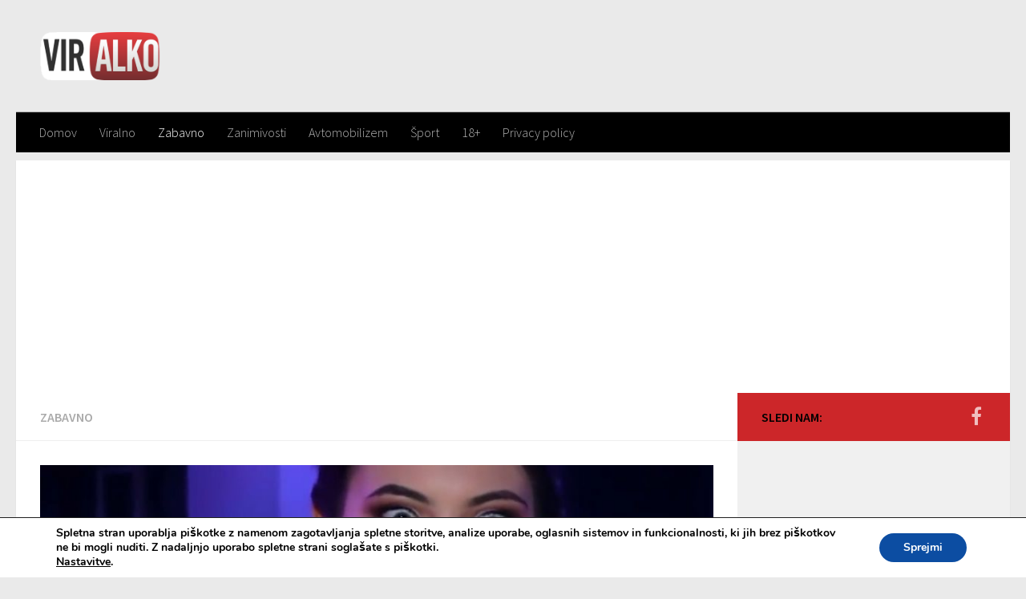

--- FILE ---
content_type: text/html; charset=UTF-8
request_url: https://viralko.si/zabavno/video-vprasali-so-jo-kaj-je-glavno-mesto-anglije-njen-odgovor-pa-je-sokiral-vse-poglejte-kaj-je-izustila/
body_size: 74686
content:
<!DOCTYPE html>
<html class="no-js" lang="sl-SI" prefix="og: http://ogp.me/ns# fb: http://ogp.me/ns/fb#">
<head>
<meta charset="UTF-8">
<meta name="viewport" content="width=device-width, initial-scale=1.0">
<link rel="profile" href="https://gmpg.org/xfn/11">
<link rel="pingback" href="https://viralko.si/xmlrpc.php">
<script src="//cdn.ipromcloud.com/ipromNS.js"> </script>
<title>VIDEO: Vprašali so jo kaj je glavno mesto Anglije, njen odgovor pa je šokiral vse! Poglejte kaj je izustila&#8230; &#8211; Viralko.si</title>
<meta name='robots' content='max-image-preview:large'/>
<script>document.documentElement.className=document.documentElement.className.replace("no-js","js");</script>
<link rel='dns-prefetch' href='//s.w.org'/>
<link rel="alternate" type="application/rss+xml" title="Viralko.si &raquo; Vir" href="https://viralko.si/feed/"/>
<link rel="alternate" type="application/rss+xml" title="Viralko.si &raquo; Vir komentarjev" href="https://viralko.si/comments/feed/"/>
<link id="hu-user-gfont" href="//fonts.googleapis.com/css?family=Source+Sans+Pro:400,300italic,300,400italic,600&subset=latin,latin-ext" rel="stylesheet" type="text/css"><link rel="alternate" type="application/rss+xml" title="Viralko.si &raquo; VIDEO: Vprašali so jo kaj je glavno mesto Anglije, njen odgovor pa je šokiral vse! Poglejte kaj je izustila&#8230; Vir komentarjev" href="https://viralko.si/zabavno/video-vprasali-so-jo-kaj-je-glavno-mesto-anglije-njen-odgovor-pa-je-sokiral-vse-poglejte-kaj-je-izustila/feed/"/>
<script>window._wpemojiSettings={"baseUrl":"https:\/\/s.w.org\/images\/core\/emoji\/14.0.0\/72x72\/","ext":".png","svgUrl":"https:\/\/s.w.org\/images\/core\/emoji\/14.0.0\/svg\/","svgExt":".svg","source":{"concatemoji":"https:\/\/viralko.si\/wp-includes\/js\/wp-emoji-release.min.js?ver=6.0.11"}};
!function(e,a,t){var n,r,o,i=a.createElement("canvas"),p=i.getContext&&i.getContext("2d");function s(e,t){var a=String.fromCharCode,e=(p.clearRect(0,0,i.width,i.height),p.fillText(a.apply(this,e),0,0),i.toDataURL());return p.clearRect(0,0,i.width,i.height),p.fillText(a.apply(this,t),0,0),e===i.toDataURL()}function c(e){var t=a.createElement("script");t.src=e,t.defer=t.type="text/javascript",a.getElementsByTagName("head")[0].appendChild(t)}for(o=Array("flag","emoji"),t.supports={everything:!0,everythingExceptFlag:!0},r=0;r<o.length;r++)t.supports[o[r]]=function(e){if(!p||!p.fillText)return!1;switch(p.textBaseline="top",p.font="600 32px Arial",e){case"flag":return s([127987,65039,8205,9895,65039],[127987,65039,8203,9895,65039])?!1:!s([55356,56826,55356,56819],[55356,56826,8203,55356,56819])&&!s([55356,57332,56128,56423,56128,56418,56128,56421,56128,56430,56128,56423,56128,56447],[55356,57332,8203,56128,56423,8203,56128,56418,8203,56128,56421,8203,56128,56430,8203,56128,56423,8203,56128,56447]);case"emoji":return!s([129777,127995,8205,129778,127999],[129777,127995,8203,129778,127999])}return!1}(o[r]),t.supports.everything=t.supports.everything&&t.supports[o[r]],"flag"!==o[r]&&(t.supports.everythingExceptFlag=t.supports.everythingExceptFlag&&t.supports[o[r]]);t.supports.everythingExceptFlag=t.supports.everythingExceptFlag&&!t.supports.flag,t.DOMReady=!1,t.readyCallback=function(){t.DOMReady=!0},t.supports.everything||(n=function(){t.readyCallback()},a.addEventListener?(a.addEventListener("DOMContentLoaded",n,!1),e.addEventListener("load",n,!1)):(e.attachEvent("onload",n),a.attachEvent("onreadystatechange",function(){"complete"===a.readyState&&t.readyCallback()})),(e=t.source||{}).concatemoji?c(e.concatemoji):e.wpemoji&&e.twemoji&&(c(e.twemoji),c(e.wpemoji)))}(window,document,window._wpemojiSettings);</script>
<style>img.wp-smiley,
img.emoji{display:inline !important;border:none !important;box-shadow:none !important;height:1em !important;width:1em !important;margin:0 0.07em !important;vertical-align:-0.1em !important;background:none !important;padding:0 !important;}</style>
<link rel="stylesheet" type="text/css" href="//viralko.si/wp-content/cache/wpfc-minified/7yjlqum3/6hdza.css" media="all"/>
<style id='global-styles-inline-css'>body{--wp--preset--color--black:#000000;--wp--preset--color--cyan-bluish-gray:#abb8c3;--wp--preset--color--white:#ffffff;--wp--preset--color--pale-pink:#f78da7;--wp--preset--color--vivid-red:#cf2e2e;--wp--preset--color--luminous-vivid-orange:#ff6900;--wp--preset--color--luminous-vivid-amber:#fcb900;--wp--preset--color--light-green-cyan:#7bdcb5;--wp--preset--color--vivid-green-cyan:#00d084;--wp--preset--color--pale-cyan-blue:#8ed1fc;--wp--preset--color--vivid-cyan-blue:#0693e3;--wp--preset--color--vivid-purple:#9b51e0;--wp--preset--gradient--vivid-cyan-blue-to-vivid-purple:linear-gradient(135deg,rgba(6,147,227,1) 0%,rgb(155,81,224) 100%);--wp--preset--gradient--light-green-cyan-to-vivid-green-cyan:linear-gradient(135deg,rgb(122,220,180) 0%,rgb(0,208,130) 100%);--wp--preset--gradient--luminous-vivid-amber-to-luminous-vivid-orange:linear-gradient(135deg,rgba(252,185,0,1) 0%,rgba(255,105,0,1) 100%);--wp--preset--gradient--luminous-vivid-orange-to-vivid-red:linear-gradient(135deg,rgba(255,105,0,1) 0%,rgb(207,46,46) 100%);--wp--preset--gradient--very-light-gray-to-cyan-bluish-gray:linear-gradient(135deg,rgb(238,238,238) 0%,rgb(169,184,195) 100%);--wp--preset--gradient--cool-to-warm-spectrum:linear-gradient(135deg,rgb(74,234,220) 0%,rgb(151,120,209) 20%,rgb(207,42,186) 40%,rgb(238,44,130) 60%,rgb(251,105,98) 80%,rgb(254,248,76) 100%);--wp--preset--gradient--blush-light-purple:linear-gradient(135deg,rgb(255,206,236) 0%,rgb(152,150,240) 100%);--wp--preset--gradient--blush-bordeaux:linear-gradient(135deg,rgb(254,205,165) 0%,rgb(254,45,45) 50%,rgb(107,0,62) 100%);--wp--preset--gradient--luminous-dusk:linear-gradient(135deg,rgb(255,203,112) 0%,rgb(199,81,192) 50%,rgb(65,88,208) 100%);--wp--preset--gradient--pale-ocean:linear-gradient(135deg,rgb(255,245,203) 0%,rgb(182,227,212) 50%,rgb(51,167,181) 100%);--wp--preset--gradient--electric-grass:linear-gradient(135deg,rgb(202,248,128) 0%,rgb(113,206,126) 100%);--wp--preset--gradient--midnight:linear-gradient(135deg,rgb(2,3,129) 0%,rgb(40,116,252) 100%);--wp--preset--duotone--dark-grayscale:url('#wp-duotone-dark-grayscale');--wp--preset--duotone--grayscale:url('#wp-duotone-grayscale');--wp--preset--duotone--purple-yellow:url('#wp-duotone-purple-yellow');--wp--preset--duotone--blue-red:url('#wp-duotone-blue-red');--wp--preset--duotone--midnight:url('#wp-duotone-midnight');--wp--preset--duotone--magenta-yellow:url('#wp-duotone-magenta-yellow');--wp--preset--duotone--purple-green:url('#wp-duotone-purple-green');--wp--preset--duotone--blue-orange:url('#wp-duotone-blue-orange');--wp--preset--font-size--small:13px;--wp--preset--font-size--medium:20px;--wp--preset--font-size--large:36px;--wp--preset--font-size--x-large:42px;}
.has-black-color{color:var(--wp--preset--color--black) !important;}
.has-cyan-bluish-gray-color{color:var(--wp--preset--color--cyan-bluish-gray) !important;}
.has-white-color{color:var(--wp--preset--color--white) !important;}
.has-pale-pink-color{color:var(--wp--preset--color--pale-pink) !important;}
.has-vivid-red-color{color:var(--wp--preset--color--vivid-red) !important;}
.has-luminous-vivid-orange-color{color:var(--wp--preset--color--luminous-vivid-orange) !important;}
.has-luminous-vivid-amber-color{color:var(--wp--preset--color--luminous-vivid-amber) !important;}
.has-light-green-cyan-color{color:var(--wp--preset--color--light-green-cyan) !important;}
.has-vivid-green-cyan-color{color:var(--wp--preset--color--vivid-green-cyan) !important;}
.has-pale-cyan-blue-color{color:var(--wp--preset--color--pale-cyan-blue) !important;}
.has-vivid-cyan-blue-color{color:var(--wp--preset--color--vivid-cyan-blue) !important;}
.has-vivid-purple-color{color:var(--wp--preset--color--vivid-purple) !important;}
.has-black-background-color{background-color:var(--wp--preset--color--black) !important;}
.has-cyan-bluish-gray-background-color{background-color:var(--wp--preset--color--cyan-bluish-gray) !important;}
.has-white-background-color{background-color:var(--wp--preset--color--white) !important;}
.has-pale-pink-background-color{background-color:var(--wp--preset--color--pale-pink) !important;}
.has-vivid-red-background-color{background-color:var(--wp--preset--color--vivid-red) !important;}
.has-luminous-vivid-orange-background-color{background-color:var(--wp--preset--color--luminous-vivid-orange) !important;}
.has-luminous-vivid-amber-background-color{background-color:var(--wp--preset--color--luminous-vivid-amber) !important;}
.has-light-green-cyan-background-color{background-color:var(--wp--preset--color--light-green-cyan) !important;}
.has-vivid-green-cyan-background-color{background-color:var(--wp--preset--color--vivid-green-cyan) !important;}
.has-pale-cyan-blue-background-color{background-color:var(--wp--preset--color--pale-cyan-blue) !important;}
.has-vivid-cyan-blue-background-color{background-color:var(--wp--preset--color--vivid-cyan-blue) !important;}
.has-vivid-purple-background-color{background-color:var(--wp--preset--color--vivid-purple) !important;}
.has-black-border-color{border-color:var(--wp--preset--color--black) !important;}
.has-cyan-bluish-gray-border-color{border-color:var(--wp--preset--color--cyan-bluish-gray) !important;}
.has-white-border-color{border-color:var(--wp--preset--color--white) !important;}
.has-pale-pink-border-color{border-color:var(--wp--preset--color--pale-pink) !important;}
.has-vivid-red-border-color{border-color:var(--wp--preset--color--vivid-red) !important;}
.has-luminous-vivid-orange-border-color{border-color:var(--wp--preset--color--luminous-vivid-orange) !important;}
.has-luminous-vivid-amber-border-color{border-color:var(--wp--preset--color--luminous-vivid-amber) !important;}
.has-light-green-cyan-border-color{border-color:var(--wp--preset--color--light-green-cyan) !important;}
.has-vivid-green-cyan-border-color{border-color:var(--wp--preset--color--vivid-green-cyan) !important;}
.has-pale-cyan-blue-border-color{border-color:var(--wp--preset--color--pale-cyan-blue) !important;}
.has-vivid-cyan-blue-border-color{border-color:var(--wp--preset--color--vivid-cyan-blue) !important;}
.has-vivid-purple-border-color{border-color:var(--wp--preset--color--vivid-purple) !important;}
.has-vivid-cyan-blue-to-vivid-purple-gradient-background{background:var(--wp--preset--gradient--vivid-cyan-blue-to-vivid-purple) !important;}
.has-light-green-cyan-to-vivid-green-cyan-gradient-background{background:var(--wp--preset--gradient--light-green-cyan-to-vivid-green-cyan) !important;}
.has-luminous-vivid-amber-to-luminous-vivid-orange-gradient-background{background:var(--wp--preset--gradient--luminous-vivid-amber-to-luminous-vivid-orange) !important;}
.has-luminous-vivid-orange-to-vivid-red-gradient-background{background:var(--wp--preset--gradient--luminous-vivid-orange-to-vivid-red) !important;}
.has-very-light-gray-to-cyan-bluish-gray-gradient-background{background:var(--wp--preset--gradient--very-light-gray-to-cyan-bluish-gray) !important;}
.has-cool-to-warm-spectrum-gradient-background{background:var(--wp--preset--gradient--cool-to-warm-spectrum) !important;}
.has-blush-light-purple-gradient-background{background:var(--wp--preset--gradient--blush-light-purple) !important;}
.has-blush-bordeaux-gradient-background{background:var(--wp--preset--gradient--blush-bordeaux) !important;}
.has-luminous-dusk-gradient-background{background:var(--wp--preset--gradient--luminous-dusk) !important;}
.has-pale-ocean-gradient-background{background:var(--wp--preset--gradient--pale-ocean) !important;}
.has-electric-grass-gradient-background{background:var(--wp--preset--gradient--electric-grass) !important;}
.has-midnight-gradient-background{background:var(--wp--preset--gradient--midnight) !important;}
.has-small-font-size{font-size:var(--wp--preset--font-size--small) !important;}
.has-medium-font-size{font-size:var(--wp--preset--font-size--medium) !important;}
.has-large-font-size{font-size:var(--wp--preset--font-size--large) !important;}
.has-x-large-font-size{font-size:var(--wp--preset--font-size--x-large) !important;}</style>
<link rel="stylesheet" type="text/css" href="//viralko.si/wp-content/cache/wpfc-minified/kpan2vo8/6hdza.css" media="all"/>
<style id='hueman-main-style-inline-css'>body{font-family:'Source Sans Pro', Arial, sans-serif;font-size:1.00rem}
@media only screen and (min-width: 720px) {
.nav > li{font-size:1.00rem;}
}.sidebar .widget{padding-left:20px;padding-right:20px;padding-top:20px;}::selection{background-color:#cc2629;}::-moz-selection{background-color:#cc2629;}
a,.themeform label .required,#flexslider-featured .flex-direction-nav .flex-next:hover,#flexslider-featured .flex-direction-nav .flex-prev:hover,.post-hover:hover .post-title a,.post-title a:hover,.sidebar.s1 .post-nav li a:hover i,.content .post-nav li a:hover i,.post-related a:hover,.sidebar.s1 .widget_rss ul li a,#footer .widget_rss ul li a,.sidebar.s1 .widget_calendar a,#footer .widget_calendar a,.sidebar.s1 .alx-tab .tab-item-category a,.sidebar.s1 .alx-posts .post-item-category a,.sidebar.s1 .alx-tab li:hover .tab-item-title a,.sidebar.s1 .alx-tab li:hover .tab-item-comment a,.sidebar.s1 .alx-posts li:hover .post-item-title a,#footer .alx-tab .tab-item-category a,#footer .alx-posts .post-item-category a,#footer .alx-tab li:hover .tab-item-title a,#footer .alx-tab li:hover .tab-item-comment a,#footer .alx-posts li:hover .post-item-title a,.comment-tabs li.active a,.comment-awaiting-moderation,.child-menu a:hover,.child-menu .current_page_item > a,.wp-pagenavi a{color:#cc2629;}
.themeform input[type="submit"],.themeform button[type="submit"],.sidebar.s1 .sidebar-top,.sidebar.s1 .sidebar-toggle,#flexslider-featured .flex-control-nav li a.flex-active,.post-tags a:hover,.sidebar.s1 .widget_calendar caption,#footer .widget_calendar caption,.author-bio .bio-avatar:after,.commentlist li.bypostauthor > .comment-body:after,.commentlist li.comment-author-admin > .comment-body:after{background-color:#cc2629;}
.post-format .format-container{border-color:#cc2629;}
.sidebar.s1 .alx-tabs-nav li.active a,#footer .alx-tabs-nav li.active a,.comment-tabs li.active a,.wp-pagenavi a:hover,.wp-pagenavi a:active,.wp-pagenavi span.current{border-bottom-color:#cc2629!important;}
.sidebar.s2 .post-nav li a:hover i,
.sidebar.s2 .widget_rss ul li a,
.sidebar.s2 .widget_calendar a,
.sidebar.s2 .alx-tab .tab-item-category a,
.sidebar.s2 .alx-posts .post-item-category a,
.sidebar.s2 .alx-tab li:hover .tab-item-title a,
.sidebar.s2 .alx-tab li:hover .tab-item-comment a,
.sidebar.s2 .alx-posts li:hover .post-item-title a{color:#cc2629;}
.sidebar.s2 .sidebar-top,.sidebar.s2 .sidebar-toggle,.post-comments,.jp-play-bar,.jp-volume-bar-value,.sidebar.s2 .widget_calendar caption{background-color:#cc2629;}
.sidebar.s2 .alx-tabs-nav li.active a{border-bottom-color:#cc2629;}
.post-comments span:before{border-right-color:#cc2629;}
#header{background-color:#e5e5e5;}
@media only screen and (min-width: 720px) {
#nav-header .nav ul{background-color:#e5e5e5;}
}
#header #nav-mobile{background-color:#000000;}
#nav-header.nav-container, #main-header-search .search-expand{background-color:#000000;}
@media only screen and (min-width: 720px) {
#nav-header .nav ul{background-color:#000000;}
}</style>
<link rel="stylesheet" type="text/css" href="//viralko.si/wp-content/cache/wpfc-minified/dedvif1q/6hdza.css" media="all"/>
<style id='moove_gdpr_frontend-inline-css'>#moove_gdpr_cookie_modal,#moove_gdpr_cookie_info_bar,.gdpr_cookie_settings_shortcode_content{font-family:Nunito,sans-serif}
#moove_gdpr_save_popup_settings_button{background-color:#373737;color:#fff}
#moove_gdpr_save_popup_settings_button:hover{background-color:#000}
#moove_gdpr_cookie_info_bar .moove-gdpr-info-bar-container .moove-gdpr-info-bar-content a.mgbutton,#moove_gdpr_cookie_info_bar .moove-gdpr-info-bar-container .moove-gdpr-info-bar-content button.mgbutton{background-color:#0c4da2}
#moove_gdpr_cookie_modal .moove-gdpr-modal-content .moove-gdpr-modal-footer-content .moove-gdpr-button-holder a.mgbutton,#moove_gdpr_cookie_modal .moove-gdpr-modal-content .moove-gdpr-modal-footer-content .moove-gdpr-button-holder button.mgbutton,.gdpr_cookie_settings_shortcode_content .gdpr-shr-button.button-green{background-color:#0c4da2;border-color:#0c4da2}
#moove_gdpr_cookie_modal .moove-gdpr-modal-content .moove-gdpr-modal-footer-content .moove-gdpr-button-holder a.mgbutton:hover,#moove_gdpr_cookie_modal .moove-gdpr-modal-content .moove-gdpr-modal-footer-content .moove-gdpr-button-holder button.mgbutton:hover,.gdpr_cookie_settings_shortcode_content .gdpr-shr-button.button-green:hover{background-color:#fff;color:#0c4da2}
#moove_gdpr_cookie_modal .moove-gdpr-modal-content .moove-gdpr-modal-close i,#moove_gdpr_cookie_modal .moove-gdpr-modal-content .moove-gdpr-modal-close span.gdpr-icon{background-color:#0c4da2;border:1px solid #0c4da2}
#moove_gdpr_cookie_info_bar span.change-settings-button.focus-g,#moove_gdpr_cookie_info_bar span.change-settings-button:focus,#moove_gdpr_cookie_info_bar button.change-settings-button.focus-g,#moove_gdpr_cookie_info_bar button.change-settings-button:focus{-webkit-box-shadow:0 0 1px 3px #0c4da2;-moz-box-shadow:0 0 1px 3px #0c4da2;box-shadow:0 0 1px 3px #0c4da2}
#moove_gdpr_cookie_modal .moove-gdpr-modal-content .moove-gdpr-modal-close i:hover,#moove_gdpr_cookie_modal .moove-gdpr-modal-content .moove-gdpr-modal-close span.gdpr-icon:hover,#moove_gdpr_cookie_info_bar span[data-href]>u.change-settings-button{color:#0c4da2}
#moove_gdpr_cookie_modal .moove-gdpr-modal-content .moove-gdpr-modal-left-content #moove-gdpr-menu li.menu-item-selected a span.gdpr-icon,#moove_gdpr_cookie_modal .moove-gdpr-modal-content .moove-gdpr-modal-left-content #moove-gdpr-menu li.menu-item-selected button span.gdpr-icon{color:inherit}
#moove_gdpr_cookie_modal .moove-gdpr-modal-content .moove-gdpr-modal-left-content #moove-gdpr-menu li a span.gdpr-icon,#moove_gdpr_cookie_modal .moove-gdpr-modal-content .moove-gdpr-modal-left-content #moove-gdpr-menu li button span.gdpr-icon{color:inherit}
#moove_gdpr_cookie_modal .gdpr-acc-link{line-height:0;font-size:0;color:transparent;position:absolute}
#moove_gdpr_cookie_modal .moove-gdpr-modal-content .moove-gdpr-modal-close:hover i,#moove_gdpr_cookie_modal .moove-gdpr-modal-content .moove-gdpr-modal-left-content #moove-gdpr-menu li a,#moove_gdpr_cookie_modal .moove-gdpr-modal-content .moove-gdpr-modal-left-content #moove-gdpr-menu li button,#moove_gdpr_cookie_modal .moove-gdpr-modal-content .moove-gdpr-modal-left-content #moove-gdpr-menu li button i,#moove_gdpr_cookie_modal .moove-gdpr-modal-content .moove-gdpr-modal-left-content #moove-gdpr-menu li a i,#moove_gdpr_cookie_modal .moove-gdpr-modal-content .moove-gdpr-tab-main .moove-gdpr-tab-main-content a:hover,#moove_gdpr_cookie_info_bar.moove-gdpr-dark-scheme .moove-gdpr-info-bar-container .moove-gdpr-info-bar-content a.mgbutton:hover,#moove_gdpr_cookie_info_bar.moove-gdpr-dark-scheme .moove-gdpr-info-bar-container .moove-gdpr-info-bar-content button.mgbutton:hover,#moove_gdpr_cookie_info_bar.moove-gdpr-dark-scheme .moove-gdpr-info-bar-container .moove-gdpr-info-bar-content a:hover,#moove_gdpr_cookie_info_bar.moove-gdpr-dark-scheme .moove-gdpr-info-bar-container .moove-gdpr-info-bar-content button:hover,#moove_gdpr_cookie_info_bar.moove-gdpr-dark-scheme .moove-gdpr-info-bar-container .moove-gdpr-info-bar-content span.change-settings-button:hover,#moove_gdpr_cookie_info_bar.moove-gdpr-dark-scheme .moove-gdpr-info-bar-container .moove-gdpr-info-bar-content button.change-settings-button:hover,#moove_gdpr_cookie_info_bar.moove-gdpr-dark-scheme .moove-gdpr-info-bar-container .moove-gdpr-info-bar-content u.change-settings-button:hover,#moove_gdpr_cookie_info_bar span[data-href]>u.change-settings-button,#moove_gdpr_cookie_info_bar.moove-gdpr-dark-scheme .moove-gdpr-info-bar-container .moove-gdpr-info-bar-content a.mgbutton.focus-g,#moove_gdpr_cookie_info_bar.moove-gdpr-dark-scheme .moove-gdpr-info-bar-container .moove-gdpr-info-bar-content button.mgbutton.focus-g,#moove_gdpr_cookie_info_bar.moove-gdpr-dark-scheme .moove-gdpr-info-bar-container .moove-gdpr-info-bar-content a.focus-g,#moove_gdpr_cookie_info_bar.moove-gdpr-dark-scheme .moove-gdpr-info-bar-container .moove-gdpr-info-bar-content button.focus-g,#moove_gdpr_cookie_info_bar.moove-gdpr-dark-scheme .moove-gdpr-info-bar-container .moove-gdpr-info-bar-content a.mgbutton:focus,#moove_gdpr_cookie_info_bar.moove-gdpr-dark-scheme .moove-gdpr-info-bar-container .moove-gdpr-info-bar-content button.mgbutton:focus,#moove_gdpr_cookie_info_bar.moove-gdpr-dark-scheme .moove-gdpr-info-bar-container .moove-gdpr-info-bar-content a:focus,#moove_gdpr_cookie_info_bar.moove-gdpr-dark-scheme .moove-gdpr-info-bar-container .moove-gdpr-info-bar-content button:focus,#moove_gdpr_cookie_info_bar.moove-gdpr-dark-scheme .moove-gdpr-info-bar-container .moove-gdpr-info-bar-content span.change-settings-button.focus-g,span.change-settings-button:focus,button.change-settings-button.focus-g,button.change-settings-button:focus,#moove_gdpr_cookie_info_bar.moove-gdpr-dark-scheme .moove-gdpr-info-bar-container .moove-gdpr-info-bar-content u.change-settings-button.focus-g,#moove_gdpr_cookie_info_bar.moove-gdpr-dark-scheme .moove-gdpr-info-bar-container .moove-gdpr-info-bar-content u.change-settings-button:focus{color:#0c4da2}
#moove_gdpr_cookie_modal.gdpr_lightbox-hide{display:none}</style>
<script src='//viralko.si/wp-content/cache/wpfc-minified/6ztwcwk6/6hdza.js' type="text/javascript"></script>
<link rel="https://api.w.org/" href="https://viralko.si/wp-json/"/><link rel="alternate" type="application/json" href="https://viralko.si/wp-json/wp/v2/posts/12909"/><link rel="EditURI" type="application/rsd+xml" title="RSD" href="https://viralko.si/xmlrpc.php?rsd"/>
<link rel="wlwmanifest" type="application/wlwmanifest+xml" href="https://viralko.si/wp-includes/wlwmanifest.xml"/> 
<meta name="generator" content="WordPress 6.0.11"/>
<link rel="canonical" href="https://viralko.si/zabavno/video-vprasali-so-jo-kaj-je-glavno-mesto-anglije-njen-odgovor-pa-je-sokiral-vse-poglejte-kaj-je-izustila/"/>
<link rel='shortlink' href='https://viralko.si/?p=12909'/>
<link rel="alternate" type="application/json+oembed" href="https://viralko.si/wp-json/oembed/1.0/embed?url=https%3A%2F%2Fviralko.si%2Fzabavno%2Fvideo-vprasali-so-jo-kaj-je-glavno-mesto-anglije-njen-odgovor-pa-je-sokiral-vse-poglejte-kaj-je-izustila%2F"/>
<link rel="alternate" type="text/xml+oembed" href="https://viralko.si/wp-json/oembed/1.0/embed?url=https%3A%2F%2Fviralko.si%2Fzabavno%2Fvideo-vprasali-so-jo-kaj-je-glavno-mesto-anglije-njen-odgovor-pa-je-sokiral-vse-poglejte-kaj-je-izustila%2F&#038;format=xml"/>
<script>cc.initialise({
cookies: {},
settings: {style: "",bannerPosition: "",tagPosition: "",consenttype: "",}});</script><!--[if lt IE 9]>
<script src="//viralko.si/wp-content/cache/wpfc-minified/fbebde0cb573ae6a24f74a17a9426692/6hdza.js"></script>
<script src="//viralko.si/wp-content/cache/wpfc-minified/1434e9ed43dd910f3d2eeba76d54c88c/6hdza.js"></script>
<![endif]-->
<link rel="icon" href="https://viralko.si/wp-content/uploads/2017/12/cropped-8c4e046bed35797e2afde7c5f696e0b7.ico-150x150.png" sizes="32x32"/>
<link rel="icon" href="https://viralko.si/wp-content/uploads/2017/12/cropped-8c4e046bed35797e2afde7c5f696e0b7.ico-300x300.png" sizes="192x192"/>
<link rel="apple-touch-icon" href="https://viralko.si/wp-content/uploads/2017/12/cropped-8c4e046bed35797e2afde7c5f696e0b7.ico-300x300.png"/>
<meta name="msapplication-TileImage" content="https://viralko.si/wp-content/uploads/2017/12/cropped-8c4e046bed35797e2afde7c5f696e0b7.ico-300x300.png"/>
<style id="wp-custom-css">.spu-close.top_right{z-index:9999999999999999999999999999999!important;background-color:white!important;top:0!important;right:0!important;padding-left:3px!important;padding-right:3px!important;}
ins.adsbygoogle{background:transparent!important;}
p{text-align:left!important;color:black!important;}
#cc-tag{z-index:-1111!important;margin-left:20%!important;}
@media only screen and (max-width: 800px) {
#slomajice{display:none!Important;}
}
.takeovergallery{position:fixed;display:block;width:100%;height:100%;z-index:0!important;cursor:pointer;background:url('https://viralko.si/wp-content/uploads/2018/04/banner.png') no-repeat fixed right bottom, url('https://viralko.si/wp-content/uploads/2018/04/banner.png') no-repeat fixed left bottom, url('/wp-content/uploads/2018/04/patern.jpg') left top repeat;margin-top:-25px;}
#header{background:none!Important;}</style>
<meta property="og:locale" content="sl_SI"/>
<meta property="og:site_name" content="Viralko.si"/>
<meta property="og:title" content="VIDEO: Vprašali so jo kaj je glavno mesto Anglije, njen odgovor pa je šokiral vse! Poglejte kaj je izustila..."/>
<meta property="og:url" content="https://viralko.si/zabavno/video-vprasali-so-jo-kaj-je-glavno-mesto-anglije-njen-odgovor-pa-je-sokiral-vse-poglejte-kaj-je-izustila/"/>
<meta property="og:type" content="article"/>
<meta property="og:description" content="Od smeha vas bo zabolelo... V sklopu maturantskega plesa so na neki srednji šoli v Romuniji imeli posebno tekmovanje. Preverjali so namreč splošno znanje maturantov, v javnost pa je zaokrožil video dijakinje iz srednje pedagoške šole, ki se je s svojim odgovorom tako osmešila, da je postala pr"/>
<meta property="og:image" content="https://viralko.si/wp-content/uploads/2019/08/anglija.jpg"/>
<meta property="og:image:url" content="https://viralko.si/wp-content/uploads/2019/08/anglija.jpg"/>
<meta property="og:image:secure_url" content="https://viralko.si/wp-content/uploads/2019/08/anglija.jpg"/>
<meta property="article:published_time" content="2023-04-13T06:00:47+00:00"/>
<meta property="article:modified_time" content="2023-04-13T11:55:06+00:00"/>
<meta property="og:updated_time" content="2023-04-13T11:55:06+00:00"/>
<meta property="article:section" content="Zabavno"/>
<meta name="twitter:title" content="VIDEO: Vprašali so jo kaj je glavno mesto Anglije, njen odgovor pa je šokiral vse! Poglejte kaj je izustila..."/>
<meta name="twitter:url" content="https://viralko.si/zabavno/video-vprasali-so-jo-kaj-je-glavno-mesto-anglije-njen-odgovor-pa-je-sokiral-vse-poglejte-kaj-je-izustila/"/>
<meta name="twitter:description" content="Od smeha vas bo zabolelo... V sklopu maturantskega plesa so na neki srednji šoli v Romuniji imeli posebno tekmovanje. Preverjali so namreč splošno znanje maturantov, v javnost pa je zaokrožil video dijakinje iz srednje pedagoške šole, ki se je s svojim odgovorom tako osmešila, da je postala pr"/>
<meta name="twitter:image" content="https://viralko.si/wp-content/uploads/2019/08/anglija.jpg"/>
<meta name="twitter:card" content="summary_large_image"/>
<script async src="https://www.googletagmanager.com/gtag/js?id=UA-99682798-1"></script>
<script>window.dataLayer=window.dataLayer||[];
function gtag(){dataLayer.push(arguments);}
gtag('js', new Date());
gtag('config', 'UA-99682798-1');</script>
<script async id="midas-phrygia" src="https://www.midas-network.com/ScriptsControllerRule/midas-phrygia-1.min.js" type="text/javascript" data-widget="1?portalWidgetId=1101&portalRuleId=258"></script>
<script>function isChrome(){
var isChromium=window.chrome,
winNav=window.navigator,
vendorName=winNav.vendor,
isOpera=winNav.userAgent.indexOf("OPR") > -1,
isIEedge=winNav.userAgent.indexOf("Edge") > -1,
isIOSChrome=winNav.userAgent.match("CriOS");
if(isIOSChrome){
return true;
}else if(isChromium!==null &&
typeof isChromium!=="undefined" &&
vendorName==="Google Inc." &&
isOpera===false &&
isIEedge===false
){
return true;
}else{
return false;
}}
if(isChrome()){
document.write('<'+'link rel="stylesheet" href="https://viralko.si/wp-content/themes/hueman/css/chrome.css" />');
}</script>
</head>
<body data-rsssl=1 class="post-template-default single single-post postid-12909 single-format-standard wp-custom-logo col-2cl full-width wp-is-mobile header-desktop-sticky header-mobile-sticky safari iphone">
<script type="application/javascript" src="//ced.sascdn.com/tag/1230/smart.js" async></script>
<div id="sas_41317"></div><script type="application/javascript">var sas=sas||{};
sas.cmd=sas.cmd||[];
sas.cmd.push(function (){
sas.call({ siteId: 162891, pageId: 889753, formatId: 41317, tagId: "sas_41317" },
{ networkId: 1230, domain: "//www3.smartadserver.com" /*, onNoad: function(){} */ }
);
}
);</script>
<script type="application/javascript" src="//ced.sascdn.com/tag/1230/smart.js" async></script>
<div id="sas_31050"></div><script type="application/javascript">var sas=sas||{};
sas.cmd=sas.cmd||[];
sas.cmd.push(function (){
sas.call({ siteId: 162891, pageId: 889755, formatId: 31050, tagId: "sas_31050" },
{ networkId: 1230, domain: "//www3.smartadserver.com" /*, onNoad: function(){} */ }
);
}
);</script>
<div id="wrapper"> <header id="header" class="top-menu-mobile-on one-mobile-menu top_menu header-ads-desktop header-ads-mobile no-header-img"> <nav class="nav-container group mobile-menu mobile-sticky no-menu-assigned" id="nav-mobile" data-menu-id="header-1"> <div class="mobile-title-logo-in-header"> <p class="site-title"><a class="custom-logo-link" href="https://viralko.si/" rel="home" title="Viralko.si | Home page"><img src="https://viralko.si/wp-content/uploads/2017/12/cropped-logoviralko.png" alt="Viralko.si"></a></p></div><div class="ham__navbar-toggler-two collapsed" title="Menu" aria-expanded="false"> <div class="ham__navbar-span-wrapper"> <span class="line line-1"></span> <span class="line line-2"></span> <span class="line line-3"></span></div></div><div class="nav-text"></div><div class="nav-wrap container"> <ul class="nav container-inner group mobile-search"> <li> <form method="get" class="searchform themeform" action="https://viralko.si/"> <div> <input type="text" class="search" name="s" onblur="if(this.value=='')this.value='To search type and hit enter';" onfocus="if(this.value=='To search type and hit enter')this.value='';" value="To search type and hit enter" /></div></form>                </li>
</ul>
<ul id="menu-moj-menu" class="nav container-inner group"><li id="menu-item-120" class="menu-item menu-item-type-custom menu-item-object-custom menu-item-home menu-item-120"><a href="https://viralko.si/">Domov</a></li>
<li id="menu-item-10" class="menu-item menu-item-type-taxonomy menu-item-object-category menu-item-10"><a href="https://viralko.si/category/viralno/">Viralno</a></li>
<li id="menu-item-11" class="menu-item menu-item-type-taxonomy menu-item-object-category current-post-ancestor current-menu-parent current-post-parent menu-item-11"><a href="https://viralko.si/category/zabavno/">Zabavno</a></li>
<li id="menu-item-12" class="menu-item menu-item-type-taxonomy menu-item-object-category menu-item-12"><a href="https://viralko.si/category/zanimivosti/">Zanimivosti</a></li>
<li id="menu-item-8" class="menu-item menu-item-type-taxonomy menu-item-object-category menu-item-8"><a href="https://viralko.si/category/avtomobilizem/">Avtomobilizem</a></li>
<li id="menu-item-9" class="menu-item menu-item-type-taxonomy menu-item-object-category menu-item-9"><a href="https://viralko.si/category/sport/">Šport</a></li>
<li id="menu-item-7" class="menu-item menu-item-type-taxonomy menu-item-object-category menu-item-7"><a href="https://viralko.si/category/18/">18+</a></li>
<li id="menu-item-36137" class="menu-item menu-item-type-post_type menu-item-object-page menu-item-36137"><a href="https://viralko.si/privacy-policy/">Privacy policy</a></li>
</ul></div></nav>  
<div class="container group"> <div class="container-inner" style="background: none!important;"> <div class="group pad central-header-zone" style="background: none!important;"> <div class="logo-tagline-group" style="max-height:100px;" style="background: none!important;"> <p class="site-title"><a class="custom-logo-link" href="https://viralko.si/" rel="home" title="Viralko.si | Home page"><img src="https://viralko.si/wp-content/uploads/2017/12/cropped-logoviralko.png" alt="Viralko.si"></a></p></div><div id="header-widgets" style="background: none!important;"></div></div><nav class="nav-container group desktop-menu" id="nav-header" data-menu-id="header-2">
<div class="nav-text"></div><div class="nav-wrap container"> <ul id="menu-moj-menu-1" class="nav container-inner group"><li class="menu-item menu-item-type-custom menu-item-object-custom menu-item-home menu-item-120"><a href="https://viralko.si/">Domov</a></li> <li class="menu-item menu-item-type-taxonomy menu-item-object-category menu-item-10"><a href="https://viralko.si/category/viralno/">Viralno</a></li> <li class="menu-item menu-item-type-taxonomy menu-item-object-category current-post-ancestor current-menu-parent current-post-parent menu-item-11"><a href="https://viralko.si/category/zabavno/">Zabavno</a></li> <li class="menu-item menu-item-type-taxonomy menu-item-object-category menu-item-12"><a href="https://viralko.si/category/zanimivosti/">Zanimivosti</a></li> <li class="menu-item menu-item-type-taxonomy menu-item-object-category menu-item-8"><a href="https://viralko.si/category/avtomobilizem/">Avtomobilizem</a></li> <li class="menu-item menu-item-type-taxonomy menu-item-object-category menu-item-9"><a href="https://viralko.si/category/sport/">Šport</a></li> <li class="menu-item menu-item-type-taxonomy menu-item-object-category menu-item-7"><a href="https://viralko.si/category/18/">18+</a></li> <li class="menu-item menu-item-type-post_type menu-item-object-page menu-item-36137"><a href="https://viralko.si/privacy-policy/">Privacy policy</a></li> </ul></div></nav></div></div></header>
<div class="container" id="page"> <div class="container-inner"> <div class="main"> <div class="main-inner group"> <section class="content"> <div class="page-title pad group"> <ul class="meta-single group"> <li class="category"><a href="https://viralko.si/category/zabavno/" rel="category tag">Zabavno</a></li> </ul></div><div class="pad group"> <article class="post-12909 post type-post status-publish format-standard has-post-thumbnail hentry category-zabavno"> <div class="post-inner group"> <div id="_iprom_inStream"></div><script>_iprom_s='3c1bc02f100eaefb';
_iprom_d='unistream';</script>
<script type="text/javascript" src="//central.iprom.net/adserver/adserver.js"></script>
<img width="900" height="500" src="https://viralko.si/wp-content/uploads/2019/08/anglija.jpg" class="attachment-full size-full wp-post-image" alt="" srcset="https://viralko.si/wp-content/uploads/2019/08/anglija.jpg 900w, https://viralko.si/wp-content/uploads/2019/08/anglija-300x167.jpg 300w, https://viralko.si/wp-content/uploads/2019/08/anglija-768x427.jpg 768w" sizes="(max-width: 900px) 100vw, 900px"/>      <h1 class="post-title entry-title">VIDEO: Vprašali so jo kaj je glavno mesto Anglije, njen odgovor pa je šokiral vse! Poglejte kaj je izustila&#8230;</h1>
<p class="post-byline">Dodal   <span class="vcard author">
<span class="fn"><a href="https://viralko.si/author/viralko/" title="Prispevki od Viralko" rel="author">Viralko</a></span>
</span> &middot;
Dodano <time class="published" datetime="23">23</time>
</p>
<div class="clear"></div><br/>
<br/>
<div class="entry themeform share">
<div class="entry-inner">
<div class='code-block code-block-1' style='margin: 8px auto; text-align: center; display: block; clear: both;'>
<script async src="https://pagead2.googlesyndication.com/pagead/js/adsbygoogle.js"></script>
<ins class="adsbygoogle"
style="display:block"
data-ad-client="ca-pub-4470933542749760"
data-ad-slot="4201703699"
data-ad-format="auto"
data-full-width-responsive="true"></ins>
<script>(adsbygoogle=window.adsbygoogle||[]).push({});</script></div><p>Od smeha vas bo zabolelo&#8230;</p>
<p>V sklopu maturantskega plesa so na neki srednji šoli v Romuniji imeli posebno tekmovanje.</p>
<p>Preverjali so namreč splošno znanje maturantov, v javnost pa je zaokrožil video dijakinje iz srednje pedagoške šole, ki se je s svojim odgovorom tako osmešila, da je postala predmet posmeha v celi Evropi.</p>
<p>Ko so gospodično vprašali, kaj je glavno mesto Anglije, je po dolgem premisleku le zbrala pogum in odgovorila na vprašanje.</p>
<p>Poglejte kaj je povedala.</p>
<p>Delimo naprej, naj se nasmejejo še vaši prijatelji</p>
<div id="kgvid_kgvid_0_wrapper" class="kgvid_wrapper"> <div id="video_kgvid_0_div" class="fitvidsignore kgvid_videodiv" data-id="kgvid_0" data-kgvid_video_vars="{&quot;id&quot;:&quot;kgvid_0&quot;,&quot;attachment_id&quot;:3618,&quot;player_type&quot;:&quot;Video.js v8&quot;,&quot;width&quot;:&quot;640&quot;,&quot;height&quot;:&quot;360&quot;,&quot;fullwidth&quot;:&quot;true&quot;,&quot;fixed_aspect&quot;:&quot;vertical&quot;,&quot;countable&quot;:true,&quot;count_views&quot;:&quot;start_complete&quot;,&quot;start&quot;:&quot;&quot;,&quot;autoplay&quot;:&quot;false&quot;,&quot;pauseothervideos&quot;:&quot;true&quot;,&quot;set_volume&quot;:&quot;1&quot;,&quot;muted&quot;:&quot;false&quot;,&quot;meta&quot;:true,&quot;endofvideooverlay&quot;:&quot;&quot;,&quot;resize&quot;:&quot;true&quot;,&quot;auto_res&quot;:&quot;automatic&quot;,&quot;pixel_ratio&quot;:&quot;true&quot;,&quot;right_click&quot;:&quot;on&quot;,&quot;playback_rate&quot;:&quot;false&quot;,&quot;title&quot;:&quot;glavno mesto anglije&quot;,&quot;skip_buttons&quot;:[],&quot;nativecontrolsfortouch&quot;:&quot;false&quot;,&quot;locale&quot;:&quot;sl&quot;,&quot;enable_resolutions_plugin&quot;:false}" itemprop="video" itemscope itemtype="https://schema.org/VideoObject"><meta itemprop="embedUrl" content="https://viralko.si/?attachment_id=3618&#038;videopack%5Benable%5D=true"><meta itemprop="contentUrl" content="https://viralko.si/wp-content/uploads/2018/04/glavno-mesto-anglije.mp4"><meta itemprop="name" content="glavno mesto anglije"><meta itemprop="description" content="Od smeha vas bo zabolelo... V sklopu maturantskega plesa so na neki srednji šoli v Romuniji imeli posebno tekmovanje. Preverjali so namreč splošno znanje maturantov, v javnost pa je zaokrožil video dijakinje iz srednje pedagoške šole, ki se je s svojim odgovorom tako osmešila, da je postala predmet posmeha v celi Evropi. Ko so gospodično&hellip;"><meta itemprop="uploadDate" content="2018-04-16T11:46:03+00:00"> <video id="video_kgvid_0" playsinline controls preload="metadata" width="640" height="360" class="fitvidsignore video-js kg-video-js-skin"> <source src="https://viralko.si/wp-content/uploads/2018/04/glavno-mesto-anglije.mp4?id=0" type="video/mp4" data-res="360p"> </video></div><div style="display:none" id="video_kgvid_0_meta" class="kgvid_video_meta kgvid_video_meta_hover"> <span class='kgvid_meta_icons'></span> <span id='video_kgvid_0_title' class='kgvid_title'>glavno mesto anglije</span></div></div><div class='code-block code-block-2' style='margin: 8px 0; clear: both;'>
&nbsp;
&nbsp;
<script async src="//pagead2.googlesyndication.com/pagead/js/adsbygoogle.js"></script>
<ins class="adsbygoogle"
style="display:block"
data-ad-client="ca-pub-4470933542749760"
data-ad-slot="1801524929"
data-ad-format="auto"
data-full-width-responsive="true"></ins>
<script>(adsbygoogle=window.adsbygoogle||[]).push({});</script></div><br/><br/>
<nav class="pagination group">
</nav></div><div class="sharrre-container no-counter"> <span>Share</span> <div id="twitter" data-url="https://viralko.si/zabavno/video-vprasali-so-jo-kaj-je-glavno-mesto-anglije-njen-odgovor-pa-je-sokiral-vse-poglejte-kaj-je-izustila/" data-text="VIDEO: Vprašali so jo kaj je glavno mesto Anglije, njen odgovor pa je šokiral vse! Poglejte kaj je izustila&#8230;" data-title="Tweet"><a class="box" href="#"><div class="count" href="#"><i class="fas fa-plus"></i></div><div class="share"><i class="fab fa-twitter"></i></div></a></div><div id="facebook" data-url="https://viralko.si/zabavno/video-vprasali-so-jo-kaj-je-glavno-mesto-anglije-njen-odgovor-pa-je-sokiral-vse-poglejte-kaj-je-izustila/" data-text="VIDEO: Vprašali so jo kaj je glavno mesto Anglije, njen odgovor pa je šokiral vse! Poglejte kaj je izustila&#8230;" data-title="Like"></div></div><style></style>
<script>jQuery(function($){
$('head').append($('<style>', { id:'hide-sharre-count', type:'text/css', html:'.sharrre-container.no-counter .box .count {display:none;}' }));
$('#twitter').sharrre({
share: {
twitter: true
},
template: '<a class="box" href="#"><div class="count"><i class="fa fa-plus"></i></div><div class="share"><i class="fab fa-twitter"></i></div></a>',
enableHover: false,
enableTracking: true,
buttons: { twitter: {via: ''}},
click: function(api, options){
api.simulateClick();
api.openPopup('twitter');
}});
$('#facebook').sharrre({
share: {
facebook: true
},
template: '<a class="box" href="#"><div class="count"><i class="fa fa-plus"></i></div><div class="share"><i class="fab fa-facebook-square"></i></div></a>',
enableHover: false,
enableTracking: true,
buttons:{layout: 'box_count'},
click: function(api, options){
api.simulateClick();
api.openPopup('facebook');
}});
var $_shareContainer=$(".sharrre-container"),
$_header=$('#header'),
$_postEntry=$('.entry'),
$window=$(window),
startSharePosition=$_shareContainer.offset(),
contentBottom=$_postEntry.offset().top + $_postEntry.outerHeight(),
topOfTemplate=$_header.offset().top,
topSpacing=_setTopSpacing();
shareScroll=function(){
var scrollTop=$window.scrollTop() + topOfTemplate,
stopLocation=contentBottom - ($_shareContainer.outerHeight() + topSpacing);
$_shareContainer.css({position:'fixed'});
if(scrollTop > stopLocation){
$_shareContainer.css({ position:'relative' });
$_shareContainer.offset({
top: contentBottom - $_shareContainer.outerHeight(),
left: startSharePosition.left,
}
);
}
else if(scrollTop >=$_postEntry.offset().top - topSpacing){
$_shareContainer.css({ position:'fixed',top: '100px' });
$_shareContainer.offset({
left: startSharePosition.left,
}
);
}else if(scrollTop < startSharePosition.top +(topSpacing - 1)){
$_shareContainer.css({ position:'relative' });
$_shareContainer.offset({
top: $_postEntry.offset().top,
left:startSharePosition.left,
}
);
}},
shareMove=function(){
startSharePosition=$_shareContainer.offset();
contentBottom=$_postEntry.offset().top + $_postEntry.outerHeight();
topOfTemplate=$_header.offset().top;
_setTopSpacing();
};
setTimeout(function(){
contentBottom=$_postEntry.offset().top + $_postEntry.outerHeight();
}, 2000);
function _setTopSpacing(){
var distanceFromTop=20;
if($window.width() > 1024){
topSpacing=distanceFromTop + $('.nav-wrap').outerHeight();
}else{
topSpacing=distanceFromTop;
}
return topSpacing;
}
$window.on('scroll', _.throttle(function(){
if($window.width() > 719){
shareScroll();
}else{
$_shareContainer.css({
top:'',
left:'',
position:''
})
}}, 50));
$window.on('resize', _.debounce(function(){
if($window.width() > 719){
shareMove();
}else{
$_shareContainer.css({
top:'',
left:'',
position:''
})
}}, 50));
});</script>
<div class="clear"></div></div><div id="midasWidget__1101"></div></div></article>
<div class="clear"></div><ul class="post-nav group">
<li class="next"><a href="https://viralko.si/viralno/sok-v-otroski-sobi-je-slisala-krike-nato-pa-ugotovila-da-njen-otrok-ni-sam/" rel="next"><i class="fa fa-chevron-right"></i><strong>Naslednji prispevek</strong> <span>ŠOK: V otroški sobi je slišala krike, nato pa ugotovila, da njen otrok ni sam..</span></a></li>
<li class="previous"><a href="https://viralko.si/viralno/grozno-ponovno-hude-obtozbe-po-novi-oddaji-delovne-akcije-oglasila-se-je-tudi-oseba-ki-mojcino-druzino-dobro-pozna/" rel="prev"><i class="fa fa-chevron-left"></i><strong>Prejšnji prispevek</strong> <span>GROZNO: Ponovno hude obtožbe po novi oddaji Delovne akcije! Oglasila se je tudi oseba, ki Mojčino družino dobro pozna&#8230;</span></a></li>
</ul>
<h4 class="heading">
<i class="fa fa-hand-o-right"></i>Mogoče ti je všeč tudi...</h4>
<ul class="related-posts group">
<li class="related post-hover"> <article class="post-21071 post type-post status-publish format-standard has-post-thumbnail hentry category-zabavno"> <div class="post-thumbnail"> <a href="https://viralko.si/zabavno/video-poglejte-kako-se-je-klemen-slakonja-ponorceval-iz-jana-plestenjaka-vlada-kreslina-damjana-murka-fredyja-milerja-in-ostalih/" title="VIDEO: Poglejte kako se je Klemen Slakonja ponorčeval iz Jana Plestenjaka Vlada Kreslina, Damjana Murka, Fredyja Milerja in ostalih!"> <img width="520" height="245" src="https://viralko.si/wp-content/uploads/2020/12/pjn2-520x245.png" class="attachment-thumb-medium size-thumb-medium wp-post-image" alt="" loading="lazy" srcset="https://viralko.si/wp-content/uploads/2020/12/pjn2-520x245.png 520w, https://viralko.si/wp-content/uploads/2020/12/pjn2-720x340.png 720w" sizes="(max-width: 520px) 100vw, 520px"/> </a></div><div class="related-inner"> <h4 class="post-title entry-title"> <a href="https://viralko.si/zabavno/video-poglejte-kako-se-je-klemen-slakonja-ponorceval-iz-jana-plestenjaka-vlada-kreslina-damjana-murka-fredyja-milerja-in-ostalih/" rel="bookmark" title="VIDEO: Poglejte kako se je Klemen Slakonja ponorčeval iz Jana Plestenjaka Vlada Kreslina, Damjana Murka, Fredyja Milerja in ostalih!">VIDEO: Poglejte kako se je Klemen Slakonja ponorčeval iz Jana Plestenjaka Vlada Kreslina, Damjana Murka, Fredyja Milerja in ostalih!</a> </h4> <div class="post-meta group"> <p class="post-date"> <time class="published updated" datetime="2020-12-26 11:53:42">20</time> </p> <p class="post-byline" style="display:none">&nbsp;by <span class="vcard author"> <span class="fn"><a href="https://viralko.si/author/viralko/" title="Prispevki od Viralko" rel="author">Viralko</a></span> </span> &middot; Published <span class="published">20</span> </p></div></div></article> </li>
<li class="related post-hover"> <article class="post-19084 post type-post status-publish format-standard has-post-thumbnail hentry category-zabavno"> <div class="post-thumbnail"> <a href="https://viralko.si/zabavno/video-avdic-oponasal-melanio-trump-in-poskrbel-za-veliko-smeha-tako-bi-govorila-v-slovenscini/" title="VIDEO: Avdić oponašal Melanio Trump in poskrbel za veliko smeha! Tako bi govorila v slovenščini&#8230;"> <img width="520" height="245" src="https://viralko.si/wp-content/uploads/2020/09/melad1-520x245.jpg" class="attachment-thumb-medium size-thumb-medium wp-post-image" alt="" loading="lazy" srcset="https://viralko.si/wp-content/uploads/2020/09/melad1-520x245.jpg 520w, https://viralko.si/wp-content/uploads/2020/09/melad1-720x340.jpg 720w" sizes="(max-width: 520px) 100vw, 520px"/> </a></div><div class="related-inner"> <h4 class="post-title entry-title"> <a href="https://viralko.si/zabavno/video-avdic-oponasal-melanio-trump-in-poskrbel-za-veliko-smeha-tako-bi-govorila-v-slovenscini/" rel="bookmark" title="VIDEO: Avdić oponašal Melanio Trump in poskrbel za veliko smeha! Tako bi govorila v slovenščini&#8230;">VIDEO: Avdić oponašal Melanio Trump in poskrbel za veliko smeha! Tako bi govorila v slovenščini&#8230;</a> </h4> <div class="post-meta group"> <p class="post-date"> <time class="published updated" datetime="2020-09-03 11:19:52">20</time> </p> <p class="post-byline" style="display:none">&nbsp;by <span class="vcard author"> <span class="fn"><a href="https://viralko.si/author/viralko/" title="Prispevki od Viralko" rel="author">Viralko</a></span> </span> &middot; Published <span class="published">20</span> </p></div></div></article> </li>
<li class="related post-hover"> <article class="post-13723 post type-post status-publish format-standard has-post-thumbnail hentry category-viralno category-zabavno"> <div class="post-thumbnail"> <a href="https://viralko.si/viralno/video-poglejte-kaj-je-kristina-mandarina-pocela-na-radiu-1-razkrila-je-tudi-kaj-so-pri-njeni-stojnici-poceli-slovenci/" title="VIDEO: Poglejte kaj je Kristina Mandarina počela na Radiu 1! Razkrila je tudi, kaj so pri njeni stojnici počeli Slovenci&#8230;"> <img width="520" height="245" src="https://viralko.si/wp-content/uploads/2019/10/kristinp-520x245.png" class="attachment-thumb-medium size-thumb-medium wp-post-image" alt="" loading="lazy" srcset="https://viralko.si/wp-content/uploads/2019/10/kristinp-520x245.png 520w, https://viralko.si/wp-content/uploads/2019/10/kristinp-720x340.png 720w" sizes="(max-width: 520px) 100vw, 520px"/> </a></div><div class="related-inner"> <h4 class="post-title entry-title"> <a href="https://viralko.si/viralno/video-poglejte-kaj-je-kristina-mandarina-pocela-na-radiu-1-razkrila-je-tudi-kaj-so-pri-njeni-stojnici-poceli-slovenci/" rel="bookmark" title="VIDEO: Poglejte kaj je Kristina Mandarina počela na Radiu 1! Razkrila je tudi, kaj so pri njeni stojnici počeli Slovenci&#8230;">VIDEO: Poglejte kaj je Kristina Mandarina počela na Radiu 1! Razkrila je tudi, kaj so pri njeni stojnici počeli Slovenci&#8230;</a> </h4> <div class="post-meta group"> <p class="post-date"> <time class="published updated" datetime="2019-10-23 10:40:34">19</time> </p> <p class="post-byline" style="display:none">&nbsp;by <span class="vcard author"> <span class="fn"><a href="https://viralko.si/author/viralko/" title="Prispevki od Viralko" rel="author">Viralko</a></span> </span> &middot; Published <span class="published">19</span> </p></div></div></article> </li>
</ul></div></section>
<div class="sidebar s1 collapsed" data-position="right" data-layout="col-2cl" data-sb-id="s1"> <a class="sidebar-toggle" title="Expand Sidebar"><i class="fa icon-sidebar-toggle"></i></a> <div class="sidebar-content"> <div class="sidebar-top group"> <p>Sledi nam:</p> <ul class="social-links"><li><a rel="nofollow" class="social-tooltip" title="Sledi nam na:" href="https://www.facebook.com/imviralko/" target="_blank" style="color:rgba(255,255,255,0.7)"><i class="fa fa-facebook"></i></a></li></ul></div><div id="text-3" class="widget widget_text">			<div class="textwidget"><script src="//cdn.ipromcloud.com/ipromNS.js" async defer></script><img src="data:image/png,iprom" style="display: none" onerror="(function(img) { window.ipromNS = window.ipromNS || {adTags: []}; var adTagId ='iprom_adtag_' + Math.round(Math.random() * (new Date()).getTime()); var adHolder = document.createElement('div'); adHolder.id = adTagId; img.parentNode.insertBefore(adHolder, img); ipromNS.adTags.push({ sitePath: ['programmatic','3c1bc02f100eaefb'], dimension:'300x250', containerId : adTagId, callback : function(err, ad){} }); })(this);"/></div></div><div id="text-4" class="widget widget_text">			<div class="textwidget"><script src="//cdn.ipromcloud.com/ipromNS.js" async defer></script><img src="data:image/png,iprom" style="display: none" onerror="(function(img) { window.ipromNS = window.ipromNS || {adTags: []}; var adTagId ='iprom_adtag_' + Math.round(Math.random() * (new Date()).getTime()); var adHolder = document.createElement('div'); adHolder.id = adTagId; img.parentNode.insertBefore(adHolder, img); ipromNS.adTags.push({ sitePath: ['programmatic','3c1bc02f100eaefb'], dimension:'160x600', containerId : adTagId, callback : function(err, ad){} }); })(this);"/></div></div><div id="alxposts-2" class="widget widget_hu_posts"> <h3 class="widget-title">Zadnje na Viralko.si</h3> <ul class="alx-posts group thumbs-enabled"> <li> <div class="post-item-thumbnail"> <a href="https://viralko.si/viralno/foto-tragedija-ki-je-pretresla-stajersko-v-hipu-se-lahko-vse-spremeni/" title="FOTO: Tragedija, ki je pretresla Štajersko! »v hipu se lahko vse spremeni«"> <img width="520" height="245" src="https://viralko.si/wp-content/uploads/2026/01/Posnetek-zaslona-2026-01-17-142340-520x245.png" class="attachment-thumb-medium size-thumb-medium wp-post-image" alt="" loading="lazy" srcset="https://viralko.si/wp-content/uploads/2026/01/Posnetek-zaslona-2026-01-17-142340-520x245.png 520w, https://viralko.si/wp-content/uploads/2026/01/Posnetek-zaslona-2026-01-17-142340-720x340.png 720w" sizes="(max-width: 520px) 100vw, 520px"/> </a></div><div class="post-item-inner group"> <p class="post-item-category"><a href="https://viralko.si/category/viralno/" rel="category tag">Viralno</a></p> <p class="post-item-title"><a href="https://viralko.si/viralno/foto-tragedija-ki-je-pretresla-stajersko-v-hipu-se-lahko-vse-spremeni/" rel="bookmark" title="FOTO: Tragedija, ki je pretresla Štajersko! »v hipu se lahko vse spremeni«">FOTO: Tragedija, ki je pretresla Štajersko! »v hipu se lahko vse spremeni«</a></p> <p class="post-item-date">17 Jan, 2026</p></div></li>
<li> <div class="post-item-thumbnail"> <a href="https://viralko.si/viralno/video-po-naporni-iskalni-akciji-sin-pogresanega-igorja-v-solzah/" title="VIDEO: Po naporni iskalni akciji sin pogrešanega Igorja v solzah!"> <img width="520" height="245" src="https://viralko.si/wp-content/uploads/2026/01/Posnetek-zaslona-2026-01-16-232744-520x245.png" class="attachment-thumb-medium size-thumb-medium wp-post-image" alt="" loading="lazy" srcset="https://viralko.si/wp-content/uploads/2026/01/Posnetek-zaslona-2026-01-16-232744-520x245.png 520w, https://viralko.si/wp-content/uploads/2026/01/Posnetek-zaslona-2026-01-16-232744-720x340.png 720w" sizes="(max-width: 520px) 100vw, 520px"/> </a></div><div class="post-item-inner group"> <p class="post-item-category"><a href="https://viralko.si/category/viralno/" rel="category tag">Viralno</a></p> <p class="post-item-title"><a href="https://viralko.si/viralno/video-po-naporni-iskalni-akciji-sin-pogresanega-igorja-v-solzah/" rel="bookmark" title="VIDEO: Po naporni iskalni akciji sin pogrešanega Igorja v solzah!">VIDEO: Po naporni iskalni akciji sin pogrešanega Igorja v solzah!</a></p> <p class="post-item-date">16 Jan, 2026</p></div></li>
<li> <div class="post-item-thumbnail"> <a href="https://viralko.si/viralno/foto-%f0%9f%92%94zapis-jakobove-mame-ki-je-ganil-slovenijo%f0%9f%92%94/" title="FOTO: 💔Zapis Jakove mame, ki je ganil Slovenijo!💔"> <img width="520" height="245" src="https://viralko.si/wp-content/uploads/2026/01/Posnetek-zaslona-2026-01-16-224316-520x245.png" class="attachment-thumb-medium size-thumb-medium wp-post-image" alt="" loading="lazy" srcset="https://viralko.si/wp-content/uploads/2026/01/Posnetek-zaslona-2026-01-16-224316-520x245.png 520w, https://viralko.si/wp-content/uploads/2026/01/Posnetek-zaslona-2026-01-16-224316-720x340.png 720w" sizes="(max-width: 520px) 100vw, 520px"/> </a></div><div class="post-item-inner group"> <p class="post-item-category"><a href="https://viralko.si/category/viralno/" rel="category tag">Viralno</a></p> <p class="post-item-title"><a href="https://viralko.si/viralno/foto-%f0%9f%92%94zapis-jakobove-mame-ki-je-ganil-slovenijo%f0%9f%92%94/" rel="bookmark" title="FOTO: 💔Zapis Jakove mame, ki je ganil Slovenijo!💔">FOTO: 💔Zapis Jakove mame, ki je ganil Slovenijo!💔</a></p> <p class="post-item-date">16 Jan, 2026</p></div></li>
<li> <div class="post-item-thumbnail"> <a href="https://viralko.si/viralno/foto-po-tragediji-se-na-spletu-poslavljajo-od-28-letnika/" title="FOTO: Po tragediji se na spletu poslavljajo od 28-letnika!"> <img width="520" height="245" src="https://viralko.si/wp-content/uploads/2026/01/Posnetek-zaslona-2026-01-16-174403-520x245.png" class="attachment-thumb-medium size-thumb-medium wp-post-image" alt="" loading="lazy" srcset="https://viralko.si/wp-content/uploads/2026/01/Posnetek-zaslona-2026-01-16-174403-520x245.png 520w, https://viralko.si/wp-content/uploads/2026/01/Posnetek-zaslona-2026-01-16-174403-720x340.png 720w" sizes="(max-width: 520px) 100vw, 520px"/> </a></div><div class="post-item-inner group"> <p class="post-item-category"><a href="https://viralko.si/category/viralno/" rel="category tag">Viralno</a></p> <p class="post-item-title"><a href="https://viralko.si/viralno/foto-po-tragediji-se-na-spletu-poslavljajo-od-28-letnika/" rel="bookmark" title="FOTO: Po tragediji se na spletu poslavljajo od 28-letnika!">FOTO: Po tragediji se na spletu poslavljajo od 28-letnika!</a></p> <p class="post-item-date">16 Jan, 2026</p></div></li>
<li> <div class="post-item-thumbnail"> <a href="https://viralko.si/viralno/video-to-kar-se-je-zgodilo-boru-zuljanu-je-sprozilo-val-zanimanja/" title="VIDEO: To, kar se je zgodilo Boru Zuljanu, je sprožilo val zanimanja!"> <img width="520" height="245" src="https://viralko.si/wp-content/uploads/2026/01/Posnetek-zaslona-2026-01-15-142526-520x245.png" class="attachment-thumb-medium size-thumb-medium wp-post-image" alt="" loading="lazy" srcset="https://viralko.si/wp-content/uploads/2026/01/Posnetek-zaslona-2026-01-15-142526-520x245.png 520w, https://viralko.si/wp-content/uploads/2026/01/Posnetek-zaslona-2026-01-15-142526-720x340.png 720w" sizes="(max-width: 520px) 100vw, 520px"/> </a></div><div class="post-item-inner group"> <p class="post-item-category"><a href="https://viralko.si/category/viralno/" rel="category tag">Viralno</a></p> <p class="post-item-title"><a href="https://viralko.si/viralno/video-to-kar-se-je-zgodilo-boru-zuljanu-je-sprozilo-val-zanimanja/" rel="bookmark" title="VIDEO: To, kar se je zgodilo Boru Zuljanu, je sprožilo val zanimanja!">VIDEO: To, kar se je zgodilo Boru Zuljanu, je sprožilo val zanimanja!</a></p> <p class="post-item-date">15 Jan, 2026</p></div></li>
<li> <div class="post-item-thumbnail"> <a href="https://viralko.si/viralno/video-iz-vozila-so-odmevali-mocni-kriki-au-au/" title="VIDEO: Iz vozila so odmevali močni kriki!"> <img width="520" height="245" src="https://viralko.si/wp-content/uploads/2026/01/Posnetek-zaslona-2026-01-15-152835-520x245.png" class="attachment-thumb-medium size-thumb-medium wp-post-image" alt="" loading="lazy" srcset="https://viralko.si/wp-content/uploads/2026/01/Posnetek-zaslona-2026-01-15-152835-520x245.png 520w, https://viralko.si/wp-content/uploads/2026/01/Posnetek-zaslona-2026-01-15-152835-720x340.png 720w" sizes="(max-width: 520px) 100vw, 520px"/> </a></div><div class="post-item-inner group"> <p class="post-item-category"><a href="https://viralko.si/category/viralno/" rel="category tag">Viralno</a></p> <p class="post-item-title"><a href="https://viralko.si/viralno/video-iz-vozila-so-odmevali-mocni-kriki-au-au/" rel="bookmark" title="VIDEO: Iz vozila so odmevali močni kriki!">VIDEO: Iz vozila so odmevali močni kriki!</a></p> <p class="post-item-date">15 Jan, 2026</p></div></li>
<li> <div class="post-item-thumbnail"> <a href="https://viralko.si/viralno/srhljiva-najdba-pri-laskem-je-to-pogresani-jaka/" title="FOTO: Srhljiva najdba pri Laškem &#8211; je to pogrešani Jaka?"> <img width="520" height="245" src="https://viralko.si/wp-content/uploads/2026/01/Posnetek-zaslona-2026-01-15-164332-520x245.png" class="attachment-thumb-medium size-thumb-medium wp-post-image" alt="" loading="lazy" srcset="https://viralko.si/wp-content/uploads/2026/01/Posnetek-zaslona-2026-01-15-164332-520x245.png 520w, https://viralko.si/wp-content/uploads/2026/01/Posnetek-zaslona-2026-01-15-164332-720x340.png 720w" sizes="(max-width: 520px) 100vw, 520px"/> </a></div><div class="post-item-inner group"> <p class="post-item-category"><a href="https://viralko.si/category/viralno/" rel="category tag">Viralno</a></p> <p class="post-item-title"><a href="https://viralko.si/viralno/srhljiva-najdba-pri-laskem-je-to-pogresani-jaka/" rel="bookmark" title="FOTO: Srhljiva najdba pri Laškem &#8211; je to pogrešani Jaka?">FOTO: Srhljiva najdba pri Laškem &#8211; je to pogrešani Jaka?</a></p> <p class="post-item-date">15 Jan, 2026</p></div></li>
<li> <div class="post-item-thumbnail"> <a href="https://viralko.si/viralno/video-ujet-v-vozilu-brez-izhoda-prelomni-trenutek-nesrece-na-a1/" title="VIDEO: Ujet v vozilu brez izhoda – prelomni trenutek nesreče na A1!"> <img width="520" height="245" src="https://viralko.si/wp-content/uploads/2026/01/Posnetek-zaslona-2026-01-15-124338-520x245.png" class="attachment-thumb-medium size-thumb-medium wp-post-image" alt="" loading="lazy" srcset="https://viralko.si/wp-content/uploads/2026/01/Posnetek-zaslona-2026-01-15-124338-520x245.png 520w, https://viralko.si/wp-content/uploads/2026/01/Posnetek-zaslona-2026-01-15-124338-720x340.png 720w" sizes="(max-width: 520px) 100vw, 520px"/> </a></div><div class="post-item-inner group"> <p class="post-item-category"><a href="https://viralko.si/category/viralno/" rel="category tag">Viralno</a></p> <p class="post-item-title"><a href="https://viralko.si/viralno/video-ujet-v-vozilu-brez-izhoda-prelomni-trenutek-nesrece-na-a1/" rel="bookmark" title="VIDEO: Ujet v vozilu brez izhoda – prelomni trenutek nesreče na A1!">VIDEO: Ujet v vozilu brez izhoda – prelomni trenutek nesreče na A1!</a></p> <p class="post-item-date">15 Jan, 2026</p></div></li>
</ul></div></div></div></div></div></div></div><footer id="footer">
<section class="container" id="footer-bottom">
<div class="container-inner"> <a id="back-to-top" href="#"><i class="fa fa-angle-up"></i></a> <div class="pad group"> <div class="grid one-half"> <div id="copyright"> <p>Viralko.si &copy; 2026. Vse pravice pridržane.</p></div></div><div class="grid one-half last"> <ul class="social-links"><li><a rel="nofollow" class="social-tooltip" title="Sledi nam na:" href="https://www.facebook.com/imviralko/" target="_blank" style="color:rgba(255,255,255,0.7)"><i class="fa fa-facebook"></i></a></li></ul></div></div></div></section>
</footer></div><style>#spu-39 .spu-close{font-size:18px;color:#6d6d6d;text-shadow:0 1px 0 #fff;}
#spu-39 .spu-close:hover{color:#000;}
#spu-39{background-color:#eeeeee;background-color:rgba(238,238,238,1);color:#333;padding:0px;border-radius:0px;-moz-border-radius:0px;-webkit-border-radius:0px;-moz-box-shadow:0px 0px 10px 1px #666;-webkit-box-shadow:0px 0px 10px 1px #666;box-shadow:0px 0px 10px 1px #666;width:;}
#spu-bg-39{opacity:0.7;background-color:#000;}</style>
<div class="spu-bg" id="spu-bg-39"></div><div class="spu-box spu-centered spu-total-" id="spu-39" data-box-id="39" data-trigger="seconds" data-trigger-number="20" data-spuanimation="fade" data-tconvert-cookie="d" data-tclose-cookie="d" data-dconvert-cookie="0" data-dclose-cookie="0" data-nconvert-cookie="spu_conversion_39" data-nclose-cookie="spu_closing_39" data-test-mode="0" data-auto-hide="0" data-close-on-conversion="1" data-bgopa="0.7" data-total="" style="left:-99999px !important;right:auto;" data-width="">
<div class="spu-content"><script src="//cdn.ipromcloud.com/ipromNS.js" async defer></script><img src="data:image/png,iprom" style="display: none" onerror="(function(img) { window.ipromNS = window.ipromNS || {adTags: []}; var adTagId ='iprom_adtag_' + Math.round(Math.random() * (new Date()).getTime()); var adHolder = document.createElement('div'); adHolder.id = adTagId; img.parentNode.insertBefore(adHolder, img); ipromNS.adTags.push({ sitePath: ['programmatic','3c1bc02f100eaefb'], dimension:'160x600', containerId : adTagId, callback : function(err, ad){} }); })(this);"/></div><span class="spu-close spu-close-popup top_right"><i class="spu-icon spu-icon-close"></i></span>
<span class="spu-timer"></span></div><div id="fb-root" class="fb_reset"></div><aside id="moove_gdpr_cookie_info_bar" class="moove-gdpr-info-bar-hidden moove-gdpr-align-center moove-gdpr-light-scheme gdpr_infobar_postion_bottom" aria-label="GDPR Cookie Banner" style="display: none;">
<div class="moove-gdpr-info-bar-container"> <div class="moove-gdpr-info-bar-content"> <div class="moove-gdpr-cookie-notice"> <p>Spletna stran uporablja piškotke z namenom zagotavljanja spletne storitve, analize uporabe, oglasnih sistemov in funkcionalnosti, ki jih brez piškotkov ne bi mogli nuditi. Z nadaljnjo uporabo spletne strani soglašate s piškotki.</p> <p><button data-href="#moove_gdpr_cookie_modal" class="change-settings-button">Nastavitve</button>.</p></div><div class="moove-gdpr-button-holder"> <button class="mgbutton moove-gdpr-infobar-allow-all gdpr-fbo-0" aria-label="Sprejmi" >Sprejmi</button></div></div></div></aside>
<script id='spu-public-js-extra'>var spuvar={"is_admin":"","disable_style":"","ajax_mode":"","ajax_url":"https:\/\/viralko.si\/wp-admin\/admin-ajax.php","ajax_mode_url":"https:\/\/viralko.si\/?spu_action=spu_load","pid":"12909","is_front_page":"","is_category":"","site_url":"https:\/\/viralko.si","is_archive":"","is_search":"","is_preview":"","seconds_confirmation_close":"5"};
var spuvar_social=[];</script>
<script src='//viralko.si/wp-content/cache/wpfc-minified/1gdj9iom/6hdza.js' type="text/javascript"></script>
<script id='hu-front-scripts-js-extra'>var HUParams={"_disabled":[],"SmoothScroll":{"Enabled":false,"Options":{"touchpadSupport":false}},"centerAllImg":"1","timerOnScrollAllBrowsers":"1","extLinksStyle":"","extLinksTargetExt":"","extLinksSkipSelectors":{"classes":["btn","button"],"ids":[]},"imgSmartLoadEnabled":"","imgSmartLoadOpts":{"parentSelectors":[".container .content",".container .sidebar","#footer","#header-widgets"],"opts":{"excludeImg":[".tc-holder-img"],"fadeIn_options":100}},"goldenRatio":"1.618","gridGoldenRatioLimit":"350","sbStickyUserSettings":{"desktop":false,"mobile":false},"isWPMobile":"1","menuStickyUserSettings":{"desktop":"stick_up","mobile":"stick_up"},"isDevMode":"","ajaxUrl":"https:\/\/viralko.si\/?huajax=1","frontNonce":{"id":"HuFrontNonce","handle":"85cb8e78e9"},"userStarted":{"with":"with|3.3.25","on":{"date":"2017-12-18 18:22:36.000000","timezone_type":3,"timezone":"UTC"}},"isWelcomeNoteOn":"","welcomeContent":""};</script>
<script src='//viralko.si/wp-content/cache/wpfc-minified/1b93fqbo/6hdzb.js' type="text/javascript"></script>
<script id='moove_gdpr_frontend-js-extra'>var moove_frontend_gdpr_scripts={"ajaxurl":"https:\/\/viralko.si\/wp-admin\/admin-ajax.php","post_id":"12909","plugin_dir":"https:\/\/viralko.si\/wp-content\/plugins\/gdpr-cookie-compliance","show_icons":"all","is_page":"","ajax_cookie_removal":"false","strict_init":"1","enabled_default":{"third_party":0,"advanced":0},"geo_location":"false","force_reload":"false","is_single":"1","hide_save_btn":"false","current_user":"0","cookie_expiration":"365","script_delay":"2000","close_btn_action":"1","close_btn_rdr":"","scripts_defined":"{\"cache\":true,\"header\":\"\",\"body\":\"\",\"footer\":\"\",\"thirdparty\":{\"header\":\"\",\"body\":\"\",\"footer\":\"\"},\"advanced\":{\"header\":\"\",\"body\":\"\",\"footer\":\"\"}}","gdpr_scor":"true","wp_lang":""};</script>
<script src='//viralko.si/wp-content/cache/wpfc-minified/qsge01h8/6hdza.js' type="text/javascript"></script>
<script id='moove_gdpr_frontend-js-after'>var gdpr_consent__strict="false"
var gdpr_consent__thirdparty="false"
var gdpr_consent__advanced="false"
var gdpr_consent__cookies=""</script>
<script src='//viralko.si/wp-content/cache/wpfc-minified/9jm3146g/7mr4p.js' type="text/javascript"></script>
<script id='kgvid_video_embed-js-extra'>var kgvidL10n_frontend={"ajaxurl":"https:\/\/viralko.si\/wp-admin\/admin-ajax.php","ajax_nonce":"8656c5ad76","playstart":"Play Start","pause":"Pause","resume":"Resume","seek":"Seek","end":"Complete View","next":"Next","previous":"Previous","quality":"Quality","fullres":"Full"};</script>
<script src='//viralko.si/wp-content/cache/wpfc-minified/880mnfe2/7mr4o.js' type="text/javascript"></script>
<!--[if lt IE 9]>
<script src="//viralko.si/wp-content/cache/wpfc-minified/abcc51ed0df5ea35bee21dba2c921372/6hdza.js"></script>
<![endif]-->
<script id="slb_context">if(!!window.jQuery){(function($){$(document).ready(function(){if(!!window.SLB){ {$.extend(SLB, {"context":["public","user_guest"]});}}})})(jQuery);}</script>
<div id="moove_gdpr_cookie_modal" class="gdpr_lightbox-hide" role="complementary" aria-label="GDPR Settings Screen"> <div class="moove-gdpr-modal-content moove-clearfix logo-position-left moove_gdpr_modal_theme_v1"> <button class="moove-gdpr-modal-close" aria-label="Close GDPR Cookie Settings"> <span class="gdpr-sr-only">Close GDPR Cookie Settings</span> <span class="gdpr-icon moovegdpr-arrow-close"></span> </button> <div class="moove-gdpr-modal-left-content"> <div class="moove-gdpr-company-logo-holder"> <img src="https://viralko.si/wp-content/plugins/gdpr-cookie-compliance/dist/images/gdpr-logo.png" alt="Viralko.si" width="350" height="233" class="img-responsive"/></div><ul id="moove-gdpr-menu">
<li class="menu-item-on menu-item-privacy_overview menu-item-selected"> <button data-href="#privacy_overview" class="moove-gdpr-tab-nav" aria-label="Izjava o zasebnosti"> <span class="gdpr-nav-tab-title">Izjava o zasebnosti</span> </button> </li>
<li class="menu-item-strict-necessary-cookies menu-item-off"> <button data-href="#strict-necessary-cookies" class="moove-gdpr-tab-nav" aria-label="Strogo nujni piškotki"> <span class="gdpr-nav-tab-title">Strogo nujni piškotki</span> </button> </li>
</ul>
<div class="moove-gdpr-branding-cnt"> <a href="https://wordpress.org/plugins/gdpr-cookie-compliance/" rel="noopener noreferrer" target="_blank" class='moove-gdpr-branding'>Powered by&nbsp; <span>GDPR Cookie Compliance</span></a></div></div><div class="moove-gdpr-modal-right-content"> <div class="moove-gdpr-modal-title"></div><div class="main-modal-content"> <div class="moove-gdpr-tab-content"> <div id="privacy_overview" class="moove-gdpr-tab-main"> <span class="tab-title">Izjava o zasebnosti</span> <div class="moove-gdpr-tab-main-content"> <p>Naše spletno mesto uporablja piškotke. To so majhni podatkovni drobci, ki jih spletni strežnik ob obisku ponudi vašemu brskalniku. Ta jih običajno shrani na vaš računalnik oziroma mobilno napravo, ob poznejših obiskih pa se shranjeni piškotek iz brskalnika ponovno pošlje strežniku. Piškotki se uporabljajo za shranjevanje nastavitev, vodenje seje posameznega uporabnika, razlikovanje med uporabniki in za njihovo sledenje na spletišču (lahko tudi med večimi spletišči). Nadzor nad nalaganjem piškotkov, pregled njihovih lastnostni in njihovo brisanje so možni v nastavitvah vašega spletnega brskalnika ali z uporabo dodatnih vtičnikov v njem.</p> <p><strong>Piškotke razlikujemo glede na naslednje značilnosti:</strong></p> <p>1. začasni (in sejni) ali trajni piškotki,<br /> 2. lastni piškotki ali piškotki tretjih oseb.</p> <p>Sejni piškotek je piškotek, ki se samodejno izbriše, ko brskalnik zaprete, medtem ko trajni piškotek ostane shranjen v brskalniku, dokler ne mine določeno obdobje (kar je lahko nekaj minut, dni ali več let).</p> <p>Lastne piškotke postavi spletno mesto, ki ste ga obiskali, piškotke tretjih oseb pa postavi zunanja partnerska spletna storitev, ki je v spletno mesto vključena zaradi želene funkcionalnosti.</p> <p><strong>Katere piškotke uporabljamo na naši spletni strani?</strong></p> <p>Na spletnem mestu uporabljamo piškotke analitične storitve Google Analytics, ki so tako trajni in začasni (sejni piškotki), in pištotke vtičnika WordPress Statistics. Storitev uporabljamo za namen analiziranja prometa (štetje obiskovalcev, identifikacija brskalnikov in preživet čas uporabnika na strani, težave pri navigaciji itd.). Omogočajo nam, da ocenjujemo doseg in zanimivost naših prispevkov in odziv na občasne medijske akcije, ki jih izvajamo. Vse podatke uporabljamo interno in zgolj v namen izboljševanja našega spletnega mesta.</p> <p><strong>Kaj pa piškotki, ki so vezani na vtičnike družbenih omrežij?</strong></p> <p>Piškotki, ki so vezani na vtičnike družbenih omrežij nam omogočajo, da v vsebino svojega spletnega mesta integriramo njihove produkte – tako lahko obiskovalci delite vsebine s svojimi prijatelji oziroma drugimi povezanimi osebami (različni gumbi, kot so všeč mi je, deli vsebino, priporoči …). Vtičniki uporabljajo piškotke, da lahko družbena omrežja identificirajo svoje člane, ko ti pridejo na spletno mesto z vtičnikom. Če ob obisku našega spletnega mesta niste prijavljeni v posamezno družbeno omrežje (ali niste njegov član), pa je potrebno soglasje za nalaganje piškotkov s strani vtičnikov.</p> <p><strong>Druge povezave</strong></p> <p>Na spletnem mestu lahko najdete povezave do drugih spletišč, ki niso pod našim upravljanjem. Za spoštovanje zasebnosti oziroma za vsebino teh spletišč ne odgovarjamo, obiskovalcem preprosto le nudimo povezave, prek katerih lahko pridejo do uporabnih informacij s področja informacijske varnosti.</p></div></div><div id="strict-necessary-cookies" class="moove-gdpr-tab-main" style="display:none"> <span class="tab-title">Strogo nujni piškotki</span> <div class="moove-gdpr-tab-main-content"> <p>Da bi zagotovili najboljšo uporabniško izkušnjo in optimalno delovanje naše spletne strani, uporabnikom priporočamo, da piškotke sprejmejo.</p> <div class="moove-gdpr-status-bar"> <div class="gdpr-cc-form-wrap"> <div class="gdpr-cc-form-fieldset"> <label class="cookie-switch" for="moove_gdpr_strict_cookies"> <span class="gdpr-sr-only">Enable or Disable Cookies</span> <input type="checkbox" aria-label="Strogo nujni piškotki" value="check" name="moove_gdpr_strict_cookies" id="moove_gdpr_strict_cookies"> <span class="cookie-slider cookie-round" data-text-enable="Enabled" data-text-disabled="Disabled"></span> </label></div></div></div><div class="moove-gdpr-strict-warning-message" style="margin-top: 10px;"> <p>Če onemogočite ta piškotek, ne bomo mogli shraniti vaših nastavitev. To pomeni, da boste morali vsakič, ko obiščete to spletno mesto, ponovno omogočiti ali onemogočiti piškotke.</p></div></div></div></div></div><div class="moove-gdpr-modal-footer-content"> <div class="moove-gdpr-button-holder"> <button class="mgbutton moove-gdpr-modal-allow-all button-visible" aria-label="Enable All">Enable All</button> <button class="mgbutton moove-gdpr-modal-save-settings button-visible" aria-label="Save Settings">Save Settings</button></div></div></div><div class="moove-clearfix"></div></div></div><script src="//cdn.ipromcloud.com/ipromNS.js" async defer></script><img src="data:image/png,iprom" style="display: none" onerror="(function(img) { window.ipromNS = window.ipromNS || {adTags: []}; var adTagId ='iprom_adtag_' + Math.round(Math.random() * (new Date()).getTime()); var adHolder = document.createElement('div'); adHolder.id = adTagId; img.parentNode.insertBefore(adHolder, img); ipromNS.adTags.push({ sitePath: ['programmatic','3c1bc02f100eaefb'], dimension:'floating', containerId : adTagId, callback : function(err, ad){} }); })(this);"/>
<img src="data:image/png,iprom" style="display: none" onerror="(function(img) { window.ipromNS = window.ipromNS || {adTags: []}; var adTagId ='iprom_adtag_' + Math.round(Math.random() * (new Date()).getTime()); var adHolder = document.createElement('div'); adHolder.id = adTagId; img.parentNode.insertBefore(adHolder, img); ipromNS.adTags.push({ sitePath: ['programmatic','3c1bc02f100eaefb'], dimension:'mobile_native', containerId : adTagId }); })(this);"/>
</body>
</html><!-- WP Fastest Cache file was created in 0.44300103187561 seconds, on 17-01-26 15:06:48 --><!-- via php -->

--- FILE ---
content_type: text/html; charset=utf-8
request_url: https://www.google.com/recaptcha/api2/aframe
body_size: 267
content:
<!DOCTYPE HTML><html><head><meta http-equiv="content-type" content="text/html; charset=UTF-8"></head><body><script nonce="fNEKDCtZudh4a_RcZ8yxxg">/** Anti-fraud and anti-abuse applications only. See google.com/recaptcha */ try{var clients={'sodar':'https://pagead2.googlesyndication.com/pagead/sodar?'};window.addEventListener("message",function(a){try{if(a.source===window.parent){var b=JSON.parse(a.data);var c=clients[b['id']];if(c){var d=document.createElement('img');d.src=c+b['params']+'&rc='+(localStorage.getItem("rc::a")?sessionStorage.getItem("rc::b"):"");window.document.body.appendChild(d);sessionStorage.setItem("rc::e",parseInt(sessionStorage.getItem("rc::e")||0)+1);localStorage.setItem("rc::h",'1768674243533');}}}catch(b){}});window.parent.postMessage("_grecaptcha_ready", "*");}catch(b){}</script></body></html>

--- FILE ---
content_type: text/javascript
request_url: https://viralko.si/wp-content/cache/wpfc-minified/880mnfe2/7mr4o.js
body_size: 30760
content:
jQuery(kgvid_document_ready());
jQuery(window).on("load", kgvid_window_load);
function kgvid_document_ready(){
jQuery('.kgvid_videodiv').each(function(){
var video_vars=jQuery(this).data('kgvid_video_vars');
if(video_vars.player_type.startsWith("Video.js")){
kgvid_load_videojs(video_vars);
}}
);
}
function kgvid_window_load(){
jQuery('.kgvid_gallerywrapper').each(function(){
var gallery_id=this.id;
kgvid_resize_gallery_play_button(gallery_id);
jQuery(window).on('resize', function(){ kgvid_resize_gallery_play_button(gallery_id) });
setTimeout(function(){ kgvid_resize_gallery_play_button(gallery_id) }, 200);
}
);
}
function kgvid_mejs_success(mediaElement, domObject){
if(domObject.nodeName=="VIDEO"){
var id=jQuery(domObject).parents('.kgvid_videodiv').data('id');
if(id!=undefined){
kgvid_setup_video(id);
}}
}
function kgvid_convert_to_timecode(time){
var minutes=Math.floor(time / 60);
var seconds=Math.round((time - (minutes * 60)) * 100) / 100;
if(minutes < 10){
minutes="0" + minutes;}
if(seconds < 10){
seconds="0" + seconds;}
var time_display=minutes + ':' + seconds;
return time_display;
}
function kgvid_convert_from_timecode(timecode){
var timecode_array=timecode.split(":");
timecode_array=timecode_array.reverse();
if(timecode_array[1]){
timecode_array[1]=timecode_array[1] * 60;
}
if(timecode_array[2]){
timecode_array[2]=timecode_array[2] * 3600;
}
var thumbtimecode=0;
jQuery.each(timecode_array,
function(){
thumbtimecode +=parseFloat(this);
}
);
return thumbtimecode;
}
function kgvid_SetVideo(id){
var gallery_id=jQuery('#kgvid_video_gallery_thumb_' + id).parent().attr('id');
var width=jQuery('#kgvid_video_gallery_thumb_' + id).data('width');
var height=jQuery('#kgvid_video_gallery_thumb_' + id).data('height');
var aspect_ratio=Math.round(height / width * 1000) / 1000
var window_width=window.outerWidth;
if(window.outerWidth==0){
window_width=window.innerWidth;
}
if(width > window_width){
width=window_width - 60;
height=Math.round(width * aspect_ratio);
}
if(height > (jQuery(window).height() - 20)){
height=jQuery(window).height() - 20;
width=Math.round(height / aspect_ratio);
}
var frame_height=height;
var meta=jQuery('#kgvid_video_gallery_thumb_' + id).data('meta');
if(meta > 0){
frame_height=parseInt(height) + Math.round(28 * meta);
}
var frame_width=parseInt(width) + 10;
frame_height=parseInt(frame_height) + 10;
jQuery(document.body).append('<div id="kgvid-videomodal-overlay" class="videomodal-overlay"></div><div id="kgvid-videomodal-container" class="videomodal-container"><button type="button" class="modalCloseImg videomodal-close kgvid_gallery_nav" title="Close"><span class="kgvid-icons kgvid-icon-cross"></span></button><div id="kgvid_popup_video_holder_' + id + '"></div></div>');
jQuery('.videomodal-close, #kgvid-videomodal-overlay').on('click',
function(){
kgvid_gallery_close();
}
);
var is_paginated=jQuery('#' + gallery_id + ' .kgvid_gallery_pagination span').length > 0;
var nav_code='';
if(jQuery('#kgvid_video_gallery_thumb_' + id).prev('#' + gallery_id + ' .kgvid_video_gallery_thumb').length > 0
|| (
is_paginated
&& jQuery('#' + gallery_id + ' .kgvid_gallery_pagination_selected').html()!="1"
)
){
nav_code +='<button type="button" class="kgvid_gallery_nav kgvid_gallery_prev kgvid-icons kgvid-icon-left-arrow" title="' + kgvidL10n_frontend.previous + '"></button>';
}
if(jQuery('#kgvid_video_gallery_thumb_' + id).next('#' + gallery_id + ' .kgvid_video_gallery_thumb').length > 0
|| (
is_paginated
&& jQuery('#' + gallery_id + ' .kgvid_gallery_page_number').last().html() > jQuery('#' + gallery_id + ' .kgvid_gallery_pagination_selected').html()
)
){
nav_code +='<button type="button" class="kgvid_gallery_nav kgvid_gallery_next kgvid-icons kgvid-icon-right-arrow" title="' + kgvidL10n_frontend.next + '"></button>';
}
jQuery('#kgvid-videomodal-container').prepend(nav_code);
jQuery('.kgvid_gallery_next').on('click',
function(){
var next_thumb=jQuery('#kgvid_video_gallery_thumb_' + id).next('.kgvid_video_gallery_thumb');
if(next_thumb.length==0&&is_paginated){
var next_page=jQuery('#' + gallery_id + ' .kgvid_gallery_pagination_selected').next();
kgvid_switch_gallery_page(next_page[0], 'next');
}else{
kgvid_gallery_close();
next_thumb.trigger('click');
}}
);
jQuery('.kgvid_gallery_prev').on('click',
function(){
var prev_thumb=jQuery('#kgvid_video_gallery_thumb_' + id).prev('.kgvid_video_gallery_thumb');
if(prev_thumb.length==0&&is_paginated){
var prev_page=jQuery('#' + gallery_id + ' .kgvid_gallery_pagination_selected').prev();
kgvid_switch_gallery_page(prev_page[0], 'prev');
}else{
kgvid_gallery_close();
prev_thumb.trigger('click');
}}
);
jQuery(document).on('keydown.kgvid',
function(e){
switch (e.which){
case 37:
jQuery('.kgvid_gallery_prev').trigger('click');
break;
case 39:
jQuery('.kgvid_gallery_next').trigger('click');
break;
default: return;
}
e.preventDefault();
}
);
if(jQuery('#kgvid_popup_video_holder_' + id).length==1){
var popup_code=jQuery('#kgvid_video_gallery_thumb_' + id).data('popupcode');
var video_vars=jQuery('#kgvid_video_gallery_thumb_' + id).data('kgvid_video_vars');
jQuery('#kgvid_popup_video_holder_' + id).html(popup_code);
jQuery('#video_' + id + '_div').data('kgvid_video_vars', video_vars);
if(video_vars.player_type.startsWith('Video.js')){
setTimeout(function(){ kgvid_load_videojs(video_vars); }, 0);
}else{
setTimeout(function(){ kgvid_setup_video(id); }, 0);
}
if(meta > 0){
jQuery('#kgvid-videomodal-container').css('color','white');
}
if(video_vars.player_type=="WordPress Default"){
jQuery('#kgvid_' + id + '_wrapper video').attr('width', video_vars.width)
.attr('height', video_vars.height);
jQuery('#kgvid_' + id + '_wrapper video').mediaelementplayer({
success: function(mediaElement, domObject){
mediaElement.play();
},
features:[
'playpause',
'progress',
'volume',
'tracks',
'sourcechooser',
'fullscreen'
],
videoWidth:video_vars.width,
videoHeight:video_vars.height
}
);
}}
}
function kgvid_gallery_close(){
var video_vars=jQuery('#kgvid-videomodal-container .kgvid_videodiv').data('kgvid_video_vars');
if(video_vars!==undefined){
if(video_vars.player_type.startsWith("Video.js")){
eval('videojs.players.video_' + video_vars.id).pause();
setTimeout(function(){ eval('videojs.players.video_' + video_vars.id).dispose(); }, 0);
}}
jQuery(window).off('resize', kgvid_resize_video(video_vars.id));
jQuery(document).off('keydown.kgvid');
jQuery('#kgvid-videomodal-overlay, #kgvid-videomodal-container').remove();
}
function kgvid_video_gallery_end_action(id, action){
kgvid_gallery_close();
if(action=="next"){
jQuery('#kgvid_video_gallery_thumb_' + id).next('#' + jQuery('#kgvid_video_gallery_thumb_' + id).parent().attr('id') + ' .kgvid_video_gallery_thumb').trigger('click')
}}
function kgvid_timeupdate_poster(){
jQuery('#' + this.id() + ' > .vjs-poster').fadeOut();
}
function kgvid_add_hover(id){
jQuery('#video_' + id + '_div')
.on('mouseenter',
function(){
jQuery('#video_' + id + '_meta').addClass('kgvid_video_meta_hover');
}
)
.on('mouseleave',
function(){
jQuery('#video_' + id + '_meta').removeClass('kgvid_video_meta_hover');
}
)
.on('focus',
function(){
jQuery('#video_' + id + '_meta').addClass('kgvid_video_meta_hover');
}
)
.on('focusout',
function(){
jQuery('#video_' + id + '_meta').removeClass('kgvid_video_meta_hover');
}
);
}
function kgvid_load_videojs(video_vars){
var videojs_options={
"language": video_vars.locale,
"restoreEl": true,
"responsive": true,
};
if(video_vars.resize=="true"||video_vars.fullwidth=="true"){
videojs_options.fluid=true;
}else{
videojs_options.fluid=false;
}
if(videojs_options.fluid==true
&& video_vars.width!=undefined
&& video_vars.width.indexOf('%')===-1
&& video_vars.height!=undefined
&& video_vars.fixed_aspect!=='false'
){
videojs_options.aspectRatio=video_vars.width + ':' + video_vars.height;
}
if(video_vars.nativecontrolsfortouch=="true"){
videojs_options.nativeControlsForTouch=true;
}
if(video_vars.playback_rate=="true"){
videojs_options.playbackRates=[0.5, 1, 1.25, 1.5, 2];
}
if('forward' in video_vars.skip_buttons&&'backward' in video_vars.skip_buttons){
videojs_options.controlBar={
skipButtons: {
forward: Number(video_vars.skip_buttons.forward),
backward: Number(video_vars.skip_buttons.backward),
}}
}
if(video_vars.enable_resolutions_plugin=="true"){
if(videojs.VERSION.split('.')[0] >=5){
videojs_options.plugins={
"resolutionSelector": {
"force_types": ["video/mp4"]
}};
if(video_vars.default_res){
videojs_options.plugins.resolutionSelector.default_res=video_vars.default_res;
}}else{
console.warn('Video Embed & Thumbnail Generator: Video.js version ' + videojs.VERSION + ' is loaded by another application. Resolution selection is not compatible with this older version and has been disabled.');
}}
if(typeof videojs.getPlayer('video_' + video_vars.id)!=='undefined'){
videojs('video_' + video_vars.id).dispose();
}
console.log(videojs_options);
videojs('video_' + video_vars.id, videojs_options).ready(function(){ kgvid_setup_video(video_vars.id); });
}
function kgvid_setup_video(id){
var video_vars=jQuery('#video_' + id + '_div').data('kgvid_video_vars');
if(typeof (jQuery)=='function'){
jQuery.fn.fitVids=function(){};};
jQuery('#video_' + id + '_div').prepend(jQuery('#video_' + id + '_watermark'));
jQuery('#video_' + id + '_watermark').attr('style', '');
jQuery('#video_' + id + '_div').prepend(jQuery('#video_' + id + '_meta'));
jQuery('#video_' + id + '_embed, #click_trap_' + id).appendTo('#video_' + id + '_div');
jQuery('#click_trap_' + id).on('click', function(){ kgvid_share_icon_click(id); });
jQuery('#video_' + id + '_meta').attr('style', '');
if(video_vars.autoplay=="true"){
kgvid_video_counter(id, 'play');
jQuery('#video_' + id + '_meta').removeClass('kgvid_video_meta_hover');
}
if(video_vars.right_click!="on"){
jQuery('#video_' + id + '_div').bind('contextmenu',function(){ return false; });
}
if(jQuery('#video_' + id + '_div .kgvid-download-link').length
&& typeof jQuery('#video_' + id + '_div .kgvid-download-link').attr('download')!='undefined'
&& typeof jQuery('#video_' + id + '_div .kgvid-download-link').data('alt_link')!='undefined'
){
jQuery('#video_' + id + '_div .kgvid-download-link').on('click',
function(e){
e.preventDefault();
kgvid_check_download_link(id);
}
);
}
if(video_vars.player_type.startsWith('Video.js')){
var player=eval('videojs.players.video_' + id);
if(jQuery('#video_' + id + '_flash_api').parent().is('.fluid-width-video-wrapper')){
jQuery('#video_' + id + '_flash_api').unwrap();
}
jQuery('#video_' + id).append(jQuery('#video_' + id + '_watermark'));
if(videojs.VERSION.split('.')[0] >=5&&videojs.browser.TOUCH_ENABLED==true){
if(video_vars.nativecontrolsfortouch=="true"&&videojs.browser.IS_ANDROID){
jQuery('.vjs-big-play-button').hide();
}
if(player.controls()==false&&player.muted()==false){
player.controls(true);
}}
player.on('loadedmetadata',
function(){
if(videojs.VERSION.split('.')[0] >=5){
var text_tracks=player.textTracks();
var track_elements=player.options_.tracks;
var played=jQuery('#video_' + id + '_div').data("played")||"not played";
if(played=="not played"){
if(track_elements!=null){
jQuery(text_tracks).each(function(index, track){
if(track_elements[index].default==true&&track.mode!='showing'){
player.textTracks()[index].mode='showing'; }}
);
}
if(video_vars.start!=''){
player.currentTime(kgvid_convert_from_timecode(video_vars.start));
}}
}
if(video_vars.set_volume!=""){
player.volume(video_vars.set_volume);
}
if(video_vars.autoplay=="true"
&& player.paused()
){
var promise=player.play();
if(typeof promise!=='undefined'){
promise.then(function(){
}).catch(function(error){
});
}}
}
);
player.on('play',
function kgvid_play_start(){
player.off('timeupdate', kgvid_timeupdate_poster);
if(video_vars.meta){
kgvid_add_hover(id);
jQuery('#video_' + id + '_meta').removeClass('kgvid_video_meta_hover');
}
if(video_vars.autoplay=="true"){
jQuery('#video_' + id + ' > .vjs-control-bar').removeClass('vjs-fade-in');
}
if(video_vars.endofvideooverlay!=""){
jQuery('#video_' + id + ' > .vjs-poster').hide();
}
if(video_vars.pauseothervideos=="true"
&& videojs.VERSION.split('.')[0] >=5
){
jQuery.each(videojs.getPlayers(),
function(otherPlayerId, otherPlayer){
if(player.id()!=otherPlayerId
&& otherPlayer!=null
&& ! otherPlayer.paused()
&& ! otherPlayer.autoplay()){
otherPlayer.pause();
}}
);
}
kgvid_video_counter(id, 'play');
player.on('timeupdate',
function(){
var percent_duration=Math.round(player.currentTime() / player.duration() * 100);
if(jQuery('#video_' + id + '_div').data("25")==undefined
&& percent_duration >=25
&& percent_duration < 50
){
jQuery('#video_' + id + '_div').data("25", true);
kgvid_video_counter(id, '25');
}else if(jQuery('#video_' + id + '_div').data("50")==undefined
&& percent_duration >=50
&& percent_duration < 75
){
jQuery('#video_' + id + '_div').data("50", true);
kgvid_video_counter(id, '50');
}else if(jQuery('#video_' + id + '_div').data("75")==undefined
&& percent_duration >=75&&percent_duration < 100
){
jQuery('#video_' + id + '_div').data("75", true);
kgvid_video_counter(id, '75');
}}
);
}
);
player.on('pause',
function kgvid_play_pause(){
jQuery('#video_' + id + '_meta').addClass('kgvid_video_meta_hover');
kgvid_video_counter(id, 'pause');
}
);
player.on('seeked',
function kgvid_seeked(){
kgvid_video_counter(id, 'seek');
}
);
player.on('ended',
function kgvid_play_end(){
if(jQuery('#video_' + id + '_div').data("end")==undefined){
jQuery('#video_' + id + '_div').data("end", true);
kgvid_video_counter(id, 'end');
}
setTimeout(function(){ jQuery('#video_' + id + ' > .vjs-loading-spinner').hide(); }, 250);
if(video_vars.endofvideooverlay!=""){
jQuery('#video_' + id + ' > .vjs-poster').css({
'background-image':'url(' + video_vars.endofvideooverlay + ')'
}
).fadeIn();
setTimeout(function(){ player.on('timeupdate', kgvid_timeupdate_poster); }, 500);
}
if(jQuery('#kgvid_video_gallery_thumb_' + id).data('gallery_end')!=""
&& jQuery('#kgvid_video_gallery_thumb_' + id).data('gallery_end')!=null
){
kgvid_video_gallery_end_action(id, jQuery('#kgvid_video_gallery_thumb_' + id).data('gallery_end'));
}}
);
player.on('fullscreenchange',
function(){
var
fullScreenApi={
supportsFullScreen: false,
isFullScreen: function(){ return false; },
requestFullScreen: function(){},
cancelFullScreen: function(){},
fullScreenEventName: '',
prefix: ''
},
browserPrefixes='webkit moz o ms khtml'.split(' ');
if(typeof document.cancelFullScreen!='undefined'){
fullScreenApi.supportsFullScreen=true;
}else{
for (var i=0, il=browserPrefixes.length; i < il; i++){
fullScreenApi.prefix=browserPrefixes[i];
if(typeof document[fullScreenApi.prefix + 'CancelFullScreen' ]!='undefined'){
fullScreenApi.supportsFullScreen=true;
break;
}}
}
if(player.availableRes!=undefined){
kgvid_resize_video(id);
}
if(fullScreenApi.supportsFullScreen==false){
if(jQuery('#video_' + id).hasClass('vjs-fullscreen')){
jQuery('#video_' + id + '_meta').hide();
jQuery('#video_' + id + '_watermark img').css('position', 'fixed');
}else{
jQuery('#video_' + id + '_meta').show();
jQuery('#video_' + id + '_watermark img').css('position', 'absolute');
}}
}
);
}
if(video_vars.player_type=="WordPress Default"){
var player=jQuery('#video_' + id + '_div video');
var mejs_id=jQuery('#video_' + id + '_div .mejs-container').attr('id');
var played=jQuery('#video_' + id + '_div').data("played")||"not played";
jQuery('.wp-video').removeAttr('style');
jQuery('#video_' + id + '_div .mejs-container').append(jQuery('#video_' + id + '_watermark'));
if(played=="not played"){
var mejs_player=eval('mejs.players.' + mejs_id);
jQuery.each(mejs_player.tracks,
function(key, item){
if(jQuery('#' + mejs_id + ' track[default]').length > 0
&& item.srclang==jQuery('#' + mejs_id + ' track[default]').attr('srclang').toLowerCase()){
mejs_player.setTrack(item.trackId);
jQuery('#' + mejs_id + ' .mejs-captions-selector input[value="en"]').prop('checked',true);
}}
);
if(video_vars.start!=''){
player[0].setCurrentTime(kgvid_convert_from_timecode(video_vars.start));
}}
player.on('loadedmetadata',
function(){
var played=jQuery('#video_' + id + '_div').data("played")||"not played";
var mejs_player=eval('mejs.players.' + mejs_id);
if(video_vars.set_volume!=""){
player[0].volume=video_vars.set_volume;
}
if(video_vars.mute=="true"){
player[0].setMuted(true);
}
if(video_vars.pauseothervideos=="false"){
mejs_player.options.pauseOtherPlayers=false;
}
if(played=="not played"){
if(video_vars.start!=''){
player[0].setCurrentTime(kgvid_convert_from_timecode(video_vars.start));
}}
}
);
player.on('play',
function(){
kgvid_add_hover(id);
jQuery('#video_' + id + '_meta').removeClass('kgvid_video_meta_hover');
kgvid_video_counter(id, 'play');
player.on('timeupdate',
function(){
var percent_duration=Math.round(player[0].currentTime / player[0].duration * 100);
if(jQuery('#video_' + id + '_div').data("25")==undefined&&percent_duration >=25&&percent_duration < 50){
jQuery('#video_' + id + '_div').data("25", true);
kgvid_video_counter(id, '25');
}else if(jQuery('#video_' + id + '_div').data("50")==undefined&&percent_duration >=50&&percent_duration < 75){
jQuery('#video_' + id + '_div').data("50", true);
kgvid_video_counter(id, '50');
}else if(jQuery('#video_' + id + '_div').data("75")==undefined&&percent_duration >=75&&percent_duration < 100){
jQuery('#video_' + id + '_div').data("75", true);
kgvid_video_counter(id, '75');
}}
);
}
);
player.on('seeked',
function(){
kgvid_video_counter(id, 'seek');
}
);
player.on('pause',
function(){
jQuery('#video_' + id + '_meta').addClass('kgvid_video_meta_hover');
kgvid_video_counter(id, 'pause');
}
);
jQuery(document).on('mozfullscreenchange webkitfullscreenchange fullscreenchange',
function(){
var mejs_player=eval('mejs.players.' + mejs_id);
if(mejs_player.isFullScreen){
}}
);
player.on('ended',
function(){
if(jQuery('#video_' + id + '_div').data("end")==undefined){
jQuery('#video_' + id + '_div').data("end", true);
kgvid_video_counter(id, 'end');
}
if(video_vars.endofvideooverlay!=""){
jQuery('#video_' + id + '_div .mejs-poster').css({
'background-image':'url(' + video_vars.endofvideooverlay + ')'
}
).fadeIn();
player.on('seeking.kgvid',
function(){
player=jQuery('#video_' + id + '_div video');
if(player[0].currentTime!=0){
jQuery('#video_' + id + '_div .mejs-poster').fadeOut();
player.off('seeking.kgvid');
}}
);
}
if(jQuery('#kgvid_video_gallery_thumb_' + id).data('gallery_end')!=""&&jQuery('#kgvid_video_gallery_thumb_' + id).data('gallery_end')!=null){
kgvid_video_gallery_end_action(id, jQuery('#kgvid_video_gallery_thumb_' + id).data('gallery_end'));
}}
);
}
if(video_vars.resize=="true"
|| video_vars.auto_res=="automatic"
|| window.location.search.indexOf("kgvid_video_embed[enable]=true")!==-1
|| window.location.search.indexOf("videopack[enable]=true")!==-1
){
kgvid_resize_video(id);
var resizeId;
jQuery(window).on('resize',
function(){
clearTimeout(resizeId);
resizeId=setTimeout(function(){kgvid_resize_video(id)}, 500);
}
);
}}
function kgvid_resize_video(id){
if(typeof kgvid_resize_video.counter=='undefined'){
kgvid_resize_video.counter=0;
}
var video_vars=jQuery('#video_' + id + '_div').data('kgvid_video_vars');
if(video_vars!==undefined){
var set_width=video_vars.width;
var set_height=video_vars.height;
var aspect_ratio=Math.round(set_height / set_width * 1000) / 1000
var reference_div=jQuery('#kgvid_' + id + '_wrapper').parent();
var window_width=jQuery(window).width();
var window_height=jQuery(window).height();
if(reference_div.is('body')){
parent_width=window.innerWidth;
set_width=window.innerWidth;
}else if(reference_div.attr('id')=='kgvid_popup_video_holder_' + id){
parent_width=window_width - 40;
}else{
parent_width=reference_div.width();
if(video_vars['fullwidth']=='true'){
set_width=parent_width;
}}
if(parent_width < set_width){
set_width=parent_width;
}
if(set_width!=0&&set_width < 30000){
jQuery('#kgvid_' + id + '_wrapper').width(set_width);
var set_height=Math.round(set_width * aspect_ratio);
if(reference_div.attr('id')=='kgvid_popup_video_holder_' + id&&set_height > window_height - 60){
set_height=window_height - 60;
set_width=Math.round(set_height / aspect_ratio);
}
if(reference_div.is('body')&&set_height > window.innerHeight){
set_height=window.innerHeight;
var change_aspect=true;
}
if(video_vars.player_type.startsWith('Video.js')
&& eval('videojs.players.video_' + id)!=null
){
var player=eval('videojs.players.video_' + id);
if(change_aspect){
player.aspectRatio(Math.floor(set_width) + ':' + Math.floor(set_height));
}
if(set_width < 500){
var scale=Math.round(100 * set_width / 500) / 100;
jQuery('#kgvid_' + id + '_wrapper .vjs-big-play-button').css('-webkit-transform','scale(' + scale + ')').css('-o-transform','scale(' + scale + ')').css('-ms-transform','scale(' + scale + ')').css('transform','scale(' + scale + ')');
if(set_width < 261){
jQuery('#video_' + id + ' > .vjs-control-bar > .vjs-mute-control').css('display', 'none');
if(set_width < 221){
jQuery('#video_' + id + ' > .vjs-control-bar > .vjs-volume-control').css('display', 'none');
if(set_width < 171){
jQuery('#video_' + id + ' > .vjs-control-bar > .vjs-duration, #video_' + id + ' > .vjs-control-bar > .vjs-time-divider').css('display', 'none');
}}
}}else{
jQuery('#kgvid_' + id + '_wrapper .vjs-big-play-button').css('transform', '');
}}
if(video_vars.player_type=="WordPress Default"&&typeof mejs!=='undefined'){
player=eval('mejs.players.' + jQuery('#kgvid_' + id + '_wrapper div.wp-video-shortcode').attr('id'));
if(change_aspect){
player.options.setDimensions=false;
jQuery('#kgvid_' + id + '_wrapper div.wp-video-shortcode').css('height', set_height + 'px');
}}
if((video_vars.player_type.startsWith('Video.js')
&& eval('videojs.players.video_' + id)!=null
)
||(video_vars.player_type=="WordPress Default"
&& typeof mejs!=='undefined'
)
){
if(video_vars.auto_res=='automatic'&&player.availableRes!==undefined){
var resolutions=player.availableRes;
var resNumbers=new Array();
jQuery.each(resolutions,
function(key, value){
if(typeof key!=='undefined'&&! isNaN(parseInt(key))){
resNumbers.push(parseInt(key));
}}
);
var current_resolution=parseInt(player.getCurrentRes());
if(! isNaN(current_resolution)){
if(video_vars.pixel_ratio=="true"
&& window.devicePixelRatio!=undefined
){
var pixel_ratio=window.devicePixelRatio;
}else{
pixel_ratio=1;
}
if(jQuery('#video_' + id).hasClass('vjs-fullscreen')||jQuery('#video_' + id + '_div .mejs-container').hasClass('mejs-container-fullscreen')){
pixel_height=window_width * aspect_ratio * pixel_ratio;
}else{
pixel_height=set_width * aspect_ratio * pixel_ratio;
}
var res_options=jQuery.map(resNumbers,
function(n){
if(n >=pixel_height){
return n;
}}
);
var set_res=Math.min.apply(Math,res_options);
if(set_res!=current_resolution){
if(video_vars.player_type.startsWith('Video.js')){
if(player.paused()){
player.one('play',
function(){
player.changeRes(set_res + 'p');
player.play();
}
);
}else{
player.changeRes(set_res + 'p');
}}
if(video_vars.player_type=="WordPress Default"){
if(player.media.paused){
if(player.media.preload=='none'){
jQuery(player.media).one('canplay',
function(){
player.changeRes(set_res + 'p');
}
);
}else{
jQuery(player.media).one('play',
function(){
player.changeRes(set_res + 'p');
}
);
}}else{
player.changeRes(set_res + 'p');
}}
}}
}}
var meta=jQuery('#kgvid_video_gallery_thumb_' + id).data('meta');
var extra_meta_height=Math.round(20 * meta);
jQuery('#kgvid-videomodal-container').width(parseInt(set_width) + 10);
jQuery('#kgvid-videomodal-container').height(parseInt(set_height) + 10 + extra_meta_height);
jQuery('.videomodal-wrap').css('overflow', 'hidden');
}else if(kgvid_resize_video.counter < 3){
setTimeout(function(){ kgvid_resize_video(id); }, 250);
}}
++kgvid_resize_video.counter;
}
function kgvid_resize_gallery_play_button(gallery_id){
var video_vars=jQuery('#' + gallery_id + ' .kgvid_video_gallery_thumb').first().data('kgvid_video_vars');
var thumb_width=jQuery('#' + gallery_id + ' .kgvid_video_gallery_thumb').first().width();
if(video_vars.player_type.startsWith('Video.js')
|| video_vars.player_type=="WordPress Default"
){
var max_percent=0.17;
if(video_vars.player_type.startsWith('Video.js')){
var button_selector='.vjs-big-play-button';
var translate_x='0';
var translate_y='-30px';
}
if(video_vars.player_type=="WordPress Default"){
var button_selector='.mejs-overlay-button';
var translate_x='-50%'
var translate_y='-55%';
}
var play_button_percent=jQuery('#' + gallery_id + ' ' + button_selector).width() / thumb_width;
var unscaled_width=jQuery('#' + gallery_id + ' ' + button_selector)[0].offsetWidth;
var scale_value=Math.round(thumb_width * max_percent / unscaled_width * 1000) / 1000;
if(scale_value < 1){
var css_text='scale(' + scale_value + ') translate(' + translate_x + ', ' + translate_y + ')';
jQuery('#' + gallery_id + ' ' + button_selector).css({
'transform':css_text,
'-webkit-transform':css_text,
'-o-transform':css_text,
'-ms-transform': css_text
}
);
}else{
jQuery('#' + gallery_id + ' ' + button_selector).removeAttr('style');
}}
}
function kgvid_send_google_analytics(event, label){
if(typeof gtag!="undefined"){
gtag(
"event",
event,
{
'event_category': "Videos",
'event_label': label
}
);
}else if(typeof ga!="undefined"){
ga("send", "event", "Videos", event, label);
}else if(typeof __gaTracker!="undefined"){
__gaTracker("send", "event", "Videos", event, label);
}else if(typeof _gaq!="undefined"){
_gaq.push(["_trackEvent", "Videos", event, label]);
}}
function kgvid_video_counter(id, event){
var video_vars=jQuery('#video_' + id + '_div').data('kgvid_video_vars');
if(! video_vars){
var video_vars=jQuery('#kgvid_video_gallery_thumb_' + id).data('kgvid_video_vars');
}
if(video_vars){
var changed=false;
var played=jQuery('#video_' + id + '_div').data("played")||"not played";
if(event=='play'){
if(played=="not played"){
if(video_vars.countable){
changed=true;
}
jQuery('#video_' + id + '_div').data("played", "played");
kgvid_send_google_analytics(kgvidL10n_frontend.playstart, video_vars.title);
}else{
kgvid_send_google_analytics(kgvidL10n_frontend.resume, video_vars.title);
}}
if(event=="seek"||event=="pause"||event=="end"){
if(event=='end'&&video_vars.countable){
changed=true;
}
kgvid_send_google_analytics(kgvidL10n_frontend[event], video_vars.title);
}
if(! isNaN(event)){
if(video_vars.countable){
changed=true;
}
kgvid_send_google_analytics(event + "%", video_vars.title);
}
if(changed==true
&& video_vars.count_views!='false'
&& (
video_vars.count_views=='quarters'
||(video_vars.count_views=='start_complete'&&(event=='play'||event=='end'))
||(video_vars.count_views=='start'&&event=='play')
)
){
jQuery.post(kgvidL10n_frontend.ajaxurl,
{
action: 'kgvid_count_play',
security: kgvidL10n_frontend.ajax_nonce,
post_id: video_vars.attachment_id,
video_event: event,
show_views: jQuery('#video_' + id + '_viewcount').length
},
function(data){
if(event=="play"){
jQuery('#video_' + id + '_viewcount').html(data);
}}
);
}}
}
function kgvid_check_download_link(id){
var url=jQuery('#video_' + id + '_div .kgvid-download-link').attr('href');
jQuery.ajax({
type: 'HEAD',
url: url,
success: function(){
let link=document.createElement('a');
link.href=url;
link.setAttribute('download', '');
link.click();
},
error: function(xhr){
let link=document.createElement('a');
link.href=jQuery('#video_' + id + '_div .kgvid-download-link').data('alt_link');
link.click();
}}
);
}
function kgvid_switch_gallery_page(obj, post_action){
var gallery_id=jQuery(obj).parents('.kgvid_gallerywrapper').attr('id');
var query_atts=jQuery('#' + gallery_id).data('query_atts');
var page=jQuery(obj).html();
var last_id=jQuery('.kgvid_videodiv, .kgvid_video_gallery_thumb').last().data('id').substr(6);
jQuery('#' + gallery_id).fadeTo("fast", 0.5);
jQuery.post(kgvidL10n_frontend.ajaxurl,
{
action: 'kgvid_switch_gallery_page',
security: kgvidL10n_frontend.ajax_nonce,
page: page,
query_atts: query_atts,
last_video_id: last_id
},
function(data){
jQuery('#' + gallery_id).html(data);
kgvid_document_ready();
jQuery('#' + gallery_id).fadeTo("fast", 1);
if(post_action=="next"){
kgvid_gallery_close();
jQuery('#' + gallery_id + ' .kgvid_video_gallery_thumb').first().trigger('click');
}
if(post_action=="prev"){
kgvid_gallery_close();
jQuery('#' + gallery_id + ' .kgvid_video_gallery_thumb').last().trigger('click');
}
kgvid_resize_gallery_play_button(gallery_id);
},
"json"
);
}
function kgvid_share_icon_click(id){
var player_element;
var event;
if(jQuery('#kgvid_' + id + '_shareicon').hasClass('vjs-icon-share')){
event='turn on';
jQuery('#kgvid_' + id + '_shareicon').removeClass('vjs-icon-share').addClass('vjs-icon-cancel');
}else{
event='turn off';
jQuery('#kgvid_' + id + '_shareicon').removeClass('vjs-icon-cancel').addClass('vjs-icon-share');
}
var video_vars=jQuery('#video_' + id + '_div').data('kgvid_video_vars');
if(video_vars.player_type.startsWith('Video.js')){
eval('videojs.players.video_' + id).pause();
if(jQuery('#video_' + id).hasClass('vjs-has-started')){
player_element=' .vjs-control-bar';
}else{
player_element=' .vjs-big-play-button';
}
if(jQuery('#video_' + id + '_div' + player_element).attr('style')==undefined){
jQuery('#video_' + id + '_div' + player_element).hide();
}else{
jQuery('#video_' + id + '_div' + player_element).removeAttr('style');
}}else if(video_vars.player_type=="WordPress Default"){
jQuery('#video_' + id + '_div video')[0].pause();
jQuery('#video_' + id + '_div .mejs-overlay-button').toggle();
}
if(event=='turn on'){
jQuery('#video_' + id + '_div').off('mouseenter mouseleave focus focusout');jQuery('#video_' + id + '_meta').addClass('kgvid_video_meta_hover');
}else{
kgvid_add_hover(id);
}
jQuery('#video_' + id + '_embed, #click_trap_' + id).slideToggle();
}
function kgvid_set_start_at(id){
var video_vars=jQuery('#video_' + id + '_div').data('kgvid_video_vars');
if(jQuery('#video_' + id + '_embed .kgvid_start_at_enable').prop('checked')){
if(video_vars.player_type.startsWith('Video.js')){
var current_time=eval('videojs.players.video_' + id).currentTime();
}else if(video_vars.player_type=="WordPress Default"){
var current_time=jQuery('#video_' + id + '_div video')[0].getCurrentTime();
}
jQuery('#video_' + id + '_embed .kgvid_start_at').val(kgvid_convert_to_timecode(Math.floor(current_time)));
}
kgvid_change_start_at(id);
}
function kgvid_change_start_at(id){
var embed_code=jQuery('#video_' + id + '_embed .kgvid_embedcode').val();
parsed_embed_code=jQuery.parseHTML(embed_code);
var old_src=jQuery(parsed_embed_code).attr('src');
if(old_src.indexOf('&videopack[start]=')!==-1){
var src_array=old_src.split('&');
old_src=src_array[0] + '&' + src_array[1];
}
if(jQuery('#video_' + id + '_embed .kgvid_start_at_enable').prop('checked')){
var new_src=old_src + '&videopack[start]=' + jQuery('#video_' + id + '_embed .kgvid_start_at').val();
}else{
var new_src=old_src;
}
jQuery('#video_' + id + '_embed .kgvid_embedcode').val("<iframe allowfullscreen src='" + new_src + "' frameborder='0' scrolling='no' width='640' height='360'></iframe>");
};

--- FILE ---
content_type: text/plain; charset=utf-8
request_url: https://core.iprom.net/site/getFilter?callback=ipromNS.loadSiteFilters&server=core.iprom.net&referer=https%3A%2F%2Fviralko.si%2Fzabavno%2Fvideo-vprasali-so-jo-kaj-je-glavno-mesto-anglije-njen-odgovor-pa-je-sokiral-vse-poglejte-kaj-je-izustila%2F&cookieConsent=false&cookieEnabled=true&tcf2=false&sitePath=%5B%22programmatic%22%2C%223c1bc02f100eaefb%22%5D&language=en-US%40posix
body_size: 795
content:
ipromNS.loadSiteFilters(null,{"rid":"1768674242773-04453-inkuib","restricted_zones":[],"restricted_programmatic":false,"secondary_dc_priority":0,"prebid":{"configuration_id":"86","configuration_name":"Viralko.si - v1.002","configuration_order":"1","timeout":1500,"sites":{"negative":0,"value":[{"regex":0,"url":"viralko"}]},"campaign_priority":"5","adUnits":[{"code":31,"min_cpm":0.01,"dimensions":["160x600","300x600"],"mediaTypes":{"banner":{"sizes":[[160,600],[300,600]]}},"bids":[{"bidder":"adf","params":{"mid":"699246"}},{"bidder":"smartadserver","params":{"domain":"https://prg.smartadserver.com","siteId":"317994","pageId":"1137249","formatId":"79717"}},{"bidder":"luponmedia","params":{"siteId":679,"keyId":"uid_viralkosi"}},{"bidder":"rubicon","params":{"accountId":"12398","siteId":"543150","zoneId":"3365264-9"}},{"bidder":"oftmedia","params":{"placementId":"20346034"}},{"bidder":"emxdigital","params":{"tagid":"121109"}},{"bidder":"rtbhouse","params":{"publisherId":"ANfGDKW3jcDg8sCwyrPa","region":"prebid-eu"}},{"bidder":"sovrn","params":{"tagid":"838364","bidfloor":0}},{"bidder":"nextMillennium","params":{"placement_id":"","group_id":"1329"}},{"bidder":"adyoulike","params":{"placement":"f6034dd5a9bc1be4e9dd072eb5735169"}},{"bidder":"rubicon","params":{"accountId":"13536","siteId":"543150","zoneId":"3365264-10"}}]},{"code":32,"min_cpm":0.01,"dimensions":["300x250","video"],"mediaTypes":{"banner":{"sizes":[[300,250],[300,250]]}},"bids":[{"bidder":"adf","params":{"mid":"699247"}},{"bidder":"smartadserver","params":{"domain":"https://prg.smartadserver.com","siteId":"317994","pageId":"1137249","formatId":"79618"}},{"bidder":"luponmedia","params":{"siteId":679,"keyId":"uid_viralkosi"}},{"bidder":"rubicon","params":{"accountId":"12398","siteId":"543150","zoneId":"3365264-15"}},{"bidder":"oftmedia","params":{"placementId":"20346034"}},{"bidder":"emxdigital","params":{"tagid":"121109"}},{"bidder":"rtbhouse","params":{"publisherId":"ANfGDKW3jcDg8sCwyrPa","region":"prebid-eu"}},{"bidder":"sovrn","params":{"tagid":"838367","bidfloor":0}},{"bidder":"nextMillennium","params":{"placement_id":"","group_id":"1329"}},{"bidder":"adyoulike","params":{"placement":"f6034dd5a9bc1be4e9dd072eb5735169"}}]},{"code":25,"min_cpm":0.15,"dimensions":["728x90"],"mediaTypes":{"banner":{"sizes":[[728,90]]}},"bids":[{"bidder":"adf","params":{"mid":"699248"}},{"bidder":"smartadserver","params":{"domain":"https://prg.smartadserver.com","siteId":"317994","pageId":"1137249","formatId":"79718"}},{"bidder":"luponmedia","params":{"siteId":679,"keyId":"uid_viralkosi"}},{"bidder":"rubicon","params":{"accountId":"12398","siteId":"543150","zoneId":"3365264-2"}},{"bidder":"oftmedia","params":{"placementId":"20346034"}},{"bidder":"emxdigital","params":{"tagid":"121109"}},{"bidder":"rtbhouse","params":{"publisherId":"ANfGDKW3jcDg8sCwyrPa","region":"prebid-eu"}},{"bidder":"sovrn","params":{"tagid":"838366","bidfloor":0}},{"bidder":"nextMillennium","params":{"placement_id":"","group_id":"1329"}},{"bidder":"adyoulike","params":{"placement":"f6034dd5a9bc1be4e9dd072eb5735169"}}]}]}});